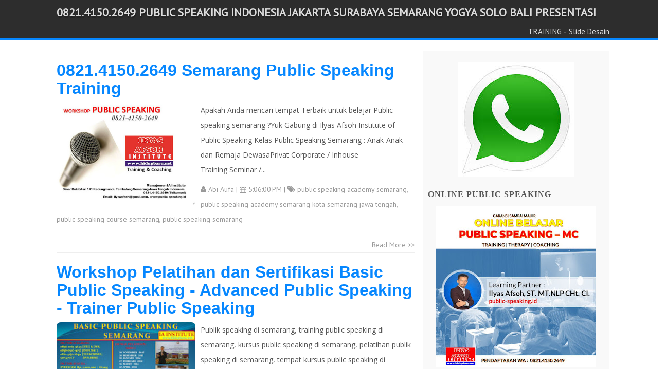

--- FILE ---
content_type: text/html; charset=UTF-8
request_url: https://www.public-speaking.id/search/label/public%20speaking%20academy%20semarang
body_size: 29814
content:
<!DOCTYPE html>
<HTML class='ltr no-js rwd index' dir='ltr'>
<head>
<!-- Global site tag (gtag.js) - Google Analytics -->
<script async='async' src='https://www.googletagmanager.com/gtag/js?id=UA-143915052-1'></script>
<script>
  window.dataLayer = window.dataLayer || [];
  function gtag(){dataLayer.push(arguments);}
  gtag('js', new Date());

  gtag('config', 'UA-143915052-1');
</script>
<meta content='21NOp1sKyeBD8zfqxDorYmai8tYALoQuCn6xRjkVoh8' name='google-site-verification'/>
<meta content='width=device-width,initial-scale=1.0,minimum-scale=1.0,maximum-scale=1.0' name='viewport'/>
<meta content='text/html; charset=UTF-8' http-equiv='Content-Type'/>
<title>0821.4150.2649 PUBLIC SPEAKING INDONESIA JAKARTA SURABAYA SEMARANG YOGYA SOLO BALI Presentasi: public speaking academy semarang</title>
<meta content='publicspeakingsemarang,publicspeakingsurabaya,publicspeakingJAKARTA,publicspeakingjogja,publicspeakingsolo,publicspeakingmagelang,publicspeakingonline,publicspeakingprivat' name='keyword'/>
<meta content='0821.4150.2649 PUBLIC SPEAKING INDONESIA JAKARTA SURABAYA SEMARANG YOGYA SOLO BALI Presentasi: public speaking academy semarang Online Pubic Speaking ' name='description'/>
<meta content='text/html;charset=UTF-8' http-equiv='Content-Type'/>
<meta content='iai digital marketing' name='author'/>
<meta content='en,id,ar,uk' name='DC.Language'/>
<meta content='IAI Digital Edit' name='dcterms.creator'/>
<meta content='blogger' name='generator'/>
<meta content='index,follow' name='googlebot'/>
<meta content='1 days' name='revisit-after'/>
<meta content='index,follow,snipet' name='googlebot'/>
<meta content='translate' name='google'/>
<meta content='general' name='rating'/>
<meta content='id' name='geo.country'/>
<meta content='Indonesia' name='geo.placename'/>
<link href='https://www.public-speaking.id/search/label/public%20speaking%20academy%20semarang' rel='canonical'/>
<link href='https://www.public-speaking.id/favicon.ico' rel='icon' type='image/x-icon'/>
<link href='https://www.public-speaking.id/search/label/public%20speaking%20academy%20semarang' rel='canonical'/>
<link href='https://www.public-speaking.id/feeds/posts/default' rel='alternate' title='0821.4150.2649 PUBLIC SPEAKING INDONESIA JAKARTA SURABAYA SEMARANG YOGYA SOLO BALI Presentasi - Atom' type='application/atom+xml'/>
<link href='https://www.public-speaking.id/feeds/posts/default?alt=rss' rel='alternate' title='0821.4150.2649 PUBLIC SPEAKING INDONESIA JAKARTA SURABAYA SEMARANG YOGYA SOLO BALI Presentasi - RSS' type='application/rss+xml'/>
<link href='http://www.blogger.com/feeds/5591232912476318090/posts/default' rel='alternate' title='0821.4150.2649 PUBLIC SPEAKING INDONESIA JAKARTA SURABAYA SEMARANG YOGYA SOLO BALI Presentasi - Atom' type='application/atom+xml'/>
<link href='http://www.blogger.com/openid-server.g' rel='openid.server'/>
<link href='https://www.public-speaking.id/' rel='openid.delegate'/>
<meta content='index,follow' name='robots'/>
<meta content='index,follow' name='robots'/>
<meta content='blogger' name='generator'/>
<link href="//fonts.googleapis.com/css?family=Open+Sans:300,300italic,400,400italic,600,600italic,700,700italic,800" rel="stylesheet" type="text/css">
<link href='https://fonts.googleapis.com/css?family=PT+Sans' rel='stylesheet' type='text/css'/>
<link href="//fonts.googleapis.com/css?family=Oswald:400,700" rel="stylesheet" type="text/css">
<link href='https://fonts.googleapis.com/css?family=Gentium+Book+Basic:400,400italic' rel='stylesheet' type='text/css'/>
<link href='//netdna.bootstrapcdn.com/font-awesome/4.6.1/css/font-awesome.min.css' rel='stylesheet' type='text/css'/>
<link href='//netdna.bootstrapcdn.com/bootstrap/3.3.6/css/bootstrap.min.css' rel='stylesheet' type='text/css'/>
<script src='https://ajax.googleapis.com/ajax/libs/jquery/1.11.3/jquery.min.js' type='text/javascript'></script>
<link href='URL-FAVICON' rel='icon' type='image/gif'/>
	
	<style type="text/css">	
	
<style id='page-skin-1' type='text/css'><!--
/*
-----------------------------------------------
Premium Multipurpose Blogspot Template
Name	: 3in1 Spot Template
Author	: Imers Nuri
URL		: http://3in1spot.blogspot.co.id/
----------------------------------------------- */
/*-- Layout --*/
#layout h4,#layout .layout-widget-description{display:none;}
#layout #header{width:30%;float:left;z-index:99;}
#layout #ads1,#layout #sales-text, #layout #sales-text2,#layout #footer-wrapper,#layout #footer5{clear:both;}
#layout #main-wrapper{width:70%;float:left;}
#layout #sidebar-wrapper{width:30%;float:right;}
#layout #footer1,#layout #footer2,#layout #footer3{width:25%;float:left;}
#layout #footer4{width:20%;float:left;}
/* ----- GLOBAL ------*/
body {color: #555;font-family:'Open Sans',Arial,Helvetica,sans-serif;font-size: 15px;font-weight: 400;line-height: 1.8em;word-wrap: break-word;margin:0;padding-top: 35px;font-size99:14px;font-family99:'Open Sans',Arial,Helvetica,sans-serif;}
a:link {color:#0687FF;text-decoration:none;}
a:hover {color:#555;text-decoration:none;}
a img {border-width:0;display-block; max-width:100%;height:auto;}
img{display-block; max-width:100%;height:auto;}
a img:hover, img:hover{opacity: 0.7;}
h1{font-size:26px;}
h2{font-size:22px;}
h3{font-size:18px;}
h4{font-size:16px;}
h1,h2,h3{font-family:Laila;font-weight:500;}
blockquote{width:90%;margin:0 auto;font-size:15px;font-style:italic;background-color:#eee;font-family:'Gentium Book Basic',serif;border-left: 6px solid #0687FF;}
/*----------------------  HEADER ------------------------*/
.navbar{background:#2D2D2D;border-bottom:solid 3px #0687ff;}
.container-fluid{background:#2D2D2D;max-width:1090px;margin:0 auto;border:none;}
.kakibawah,#header-wrapper{background:#2D2D2D;border-bottom:solid 3px #0687ff;}
#myNavbar a,.title-logo a{color:#ddd;}
#header{margin-top:-10px;}
.navbar-header{margin-left:15px;}
.navbar-right a{font-family:'PT Sans',Arial,Helvetica,sans-serif;font-weight:400;font-size:15px;}
.navbar-right li{border-right:solid 1px #383838;}
.navbar-right li:hover{background:#0687ff;}
.navbar-right li i{margin-right:5px;}
.navbar-right li:hover > ul {display: block;}
.navbar-right ul {z-index:99;border-top:solid 3px #0687ff;background: #2D2D2D;display: none;left: 0;margin: 0;padding: 0;position: absolute;clear:both;width: 175px;}
.navbar-right ul li{padding:10px;list-style-type: none;list-style-image: none;border-bottom:solid 1px #383838;}
.navbar-right li ul .fa{color:#ddd;}
@media(max-width:768px){
.navbar-right ul{display: block;position:relative;border:none;width:100%;}
.navbar-right ul li{border-top99:solid 1px #383838;padding-left:35px;}
.navbar-right li{border-bottom:solid 1px #383838;}
}
/*------------------------ TITLE --------------------*/
.title-logo a{ font-family:'PT Sans',Arial,Helvetica,sans-serif;font-weight:bold;text-transform:uppercase;font-size:22px;text-shadow: 1px 3px 2px rgba(0,0,0,0.3);}
.title-logo a:hover{color:#0687ff;}
.descriptionwrapper{display:none;}
.judul-home{padding-bottom:5px;max-width:1090px;border-bottom:3px solid #0687ff;;margin:20px 0 20px -18px;text-align:center;font-family:'PT Sans',Arial,Helvetica,sans-serif;font-size:26px;font-weight:600;color:#555;}
hr.garis-judul { margin-top:-5px;border: 0; height: 2px;
background-image: -webkit-linear-gradient(left, #f0f0f0, #0687FF, #f0f0f0);
background-image: -moz-linear-gradient(left, #f0f0f0, #0687FF, #f0f0f0);
background-image: -ms-linear-gradient(left, #f0f0f0, #0687FF, #f0f0f0);
background-image: -o-linear-gradient(left, #f0f0f0, #0687FF, #f0f0f0);
}
.post-outer{position:relative;}
.post-outer h2{font-family:Montserrat,Arial,Helvetica,sans-serif;font-weight:700;font-size:32px;}
.post-outer h2 a,.item-title99 a{color:#0687FF;}
.post-outer h2 a:hover,.item-title99 a:hover{color:#555;}
#sidebar .widget h2,.post-body h2 {clear:both;font-size: 16px;font-weight: 600;letter-spacing: 1px;overflow: hidden;padding:5px 0;position: relative;text-align:left;text-transform: uppercase;transition: all 0.5s ease-out 0s;}
#sidebar .widget h2::after,.post-body h2::after {margin-left:5px;border-top:1px solid #ddd; border-bottom:1px solid #ddd;content: " ";height: 8px;overflow: hidden;position: absolute;top: 35%;width:100%;}
#sidebar .widget h2 span,.post-body h2 span {display: inline-block;margin: 0;padding:0;position: relative;}
#footer-wrapper .widget h2{
color:#ddd;text-transform:uppercase;font-size:14px;font-weight:400;text-shadow: 1px 3px 2px rgba(0,0,0,0.3);font-family:'PT Sans',Arial,Helvetica,sans-serif;
border-bottom: 2px solid #0687FF;float: left;font-size: 16px;line-height: normal;margin: 0 auto -2px;padding: 5px 5px 5px 0;}
#footer-wrapper .widget-content {border-top: 2px solid #3E3E3E;clear: left;padding: 10px 0 0;}
/*----------------------  MAIN ------------------------*/
.breadcrumbs{font-family:'PT Sans',Arial,Helvetica,sans-serif;background: #f9f9f9 none repeat scroll 0 0;border: 1px solid #e6e6e6;color: #999999;font-size: 13px;margin-bottom: 10px;padding: 10px 10px 10px 15px;}
.breadcrumbs a{color:#777;}
.breadcrumbs a:hover{color:#0687FF;}
#konten{max-width:1090px;padding:10px 0;margin:10px auto 0 auto;clear:both;}
#main-wrapper{margin-top:0px;}
.post-outer{margin-bottom:10px;padding-bottom99:20px;clear:both;}
.post-body {font-family:'Open Sans',Arial,Helvetica,sans-serif;font-size: 14px;line-height: 2.1;}
.separator img {margin-left: -1em;margin-right: -1em;}/*-- Penting lho --*/
#blog-pager{}
#blog-pager-newer-link{float:left;margin-bottom:10px;}
#blog-pager-newer-link a,#blog-pager-older-link a{background: #f2f2f2 none repeat scroll 0 0;border:1px solid #e8e8e8;border-radius: 4px;color: #b4b4b7 !important;cursor: pointer;font-size: 11px;
font-weight: 400;height: 20px;line-height: 20px;margin: 0;padding:3px 5px;text-align: center;}
#blog-pager .home-link{display:none;}
#blog-pager-older-link{float:right;margin-bottom:10px;}
/*-- Produk --*/
#produklabel{background:#f9f9f9;;padding-bottom:20px;}
.produklabel{max-width:1090px;margin:0 auto;padding-left:18px;}
img.gbr-produk{width:210px;height:250px;margin:15px 20px;border-radius:5px;}
.box{padding-bottom:15px;width:250px;height:390px;float:left;margin-right:18px;margin-bottom:18px;background-color:#fff;border:1px solid #ddd;border-radius:10px;text-align:center;}
.box:hover {box-shadow:1px 1px 5px #ccc;}
.box a{font-family:'PT Sans',Arial,Helvetica,sans-serif;font-size:18px;font-weight:600;line-height:20px;}
.judul-produk{height:30px;margin-top99:5px;}
.tombol-produk{font-size: 1em;background:#0687FF;text-transform: uppercase;cursor: pointer;padding: 5px 12px;border-radius:5px;
display: inline-block;border:1px solid #0687FF;text-align: center;list-style: none;width:100px;outline: none;
-webkit-transition: all 0.3s ease-out;
-moz-transition: all 0.3s ease-out;
-ms-transition: all 0.3s ease-out;
-o-transition: all 0.3s ease-out;
transition: all 0.3s ease-out;
}
.tombol-produk a{color:#fff;font-weight:600;font-size:16px;}
.tombol-produk:hover{background:#2d2d2d;color: #000;border:1px solid #000;}
.tombol-produk a:hover{color:#ddd;}
/*-- Produk Single --*/
.gbr-produk{display: inline-block;margin-bottom:10px;}
.produk-detail td{padding: 8px;border-top:1px dashed #ddd;}
.pesan{clear:both;margin-top:10px;background:#f9f9f9;border:1px solid #e6e6e6;padding-bottom:10px;text-align:center;}
.harga{color:#fff;font-size: 1.1em;font-weight:600;background:#0687FF;padding: 5px 12px;border-radius:5px;display: inline-block;border:1px solid #0687FF;text-align: center;list-style: none;margin-right:10px;}
.tombol-beli{margin-top:10px;font-size: 1em;background:#0687FF;text-transform: uppercase;cursor: pointer;padding: 6px 12px;border-radius:5px;
display: inline-block;border:1px solid #0687FF;text-align: center;list-style: none;width:100px;outline: none;
-webkit-transition: all 0.3s ease-out;
-moz-transition: all 0.3s ease-out;
-ms-transition: all 0.3s ease-out;
-o-transition: all 0.3s ease-out;
transition: all 0.3s ease-out;}
.tombol-beli a{color:#fff;font-weight:600;font-size:16px;}
.tombol-beli:hover{background:#2d2d2d;color: #000;border:1px solid #000;}
.tombol-beli a:hover{color:#ddd;}
/*--SOCIAL-SHARE-- */
.share h4 {font-size: 120%;font-weight: 700;letter-spacing: 1px;margin: 10px 0 0;overflow: hidden;padding: 4px 8px;position: relative;text-align: center;text-transform: uppercase;transition: all 0.5s ease-out 0s;}
.share h4::before, .share h4::after {background-color: #ddd;content: " ";height: 1px;overflow: hidden;position: absolute;top: 51%;width: 50%;}
.share h4::before {margin-left: -50%;text-align: right;}
.share h4 span {display: inline-block;margin: 0 auto;padding: 4px 10px 5px;position: relative;}
.social-share  {display: block;text-align:center;font: 15px Oswald;margin: 0 0 20px;width: 100%;padding :15px;border-bottom: 1px solid #e6e6e6;}
.social-share  .share a {color: #fff;display: inline-block;margin-right: 5px;text-align: center;}
.social-share  .share a i {margin-top:10px;border-radius: 3px;opacity: 0.3;padding: 10px;transition: all 0.3s ease-in-out 0s;width: 80px;}
.social-share  .share a i:hover {opacity: 1;}
.share a i.fa-facebook {background: #425f9b none repeat scroll 0 0;}
.share a i.fa-twitter {background: #4099ff none repeat scroll 0 0;}
.share a i.fa-google-plus {background: #df4b38 none repeat scroll 0 0;}
.share a i.fa-pinterest {background: #cc2127 none repeat scroll 0 0;}
.social{margin:15px auto 0 10px;text-align:center;}
.socialhome-content{text-align:center;margin-bottom:-100px;}
.socialhome-content .rss,.socialhome-content .fb,.socialhome-content .tw,.socialhome-content .gp,.socialhome-content .ig{color:#999;margin-right:10px;}
.socialhome-content .rss:hover,.socialhome-content .fb:hover,.socialhome-content .tw:hover,.socialhome-content .gp:hover,.socialhome-content .ig:hover{color:#DDD;}
/* Comments
----------------------------------------------- */
#comments{margin-top:10px;margin-bottom:10px;border99: 1px solid #eee;}
.comment-header a,.comment-actions a,.item-control a{text-align:left;color:#0687FF;font-weight:400;font-size:13px;}
.item-control a,.continue{display:none;}
.comments .comments-content .user {font-weight:600;text-shadow: -2px -1px #ffffff;margin-right:10px;}
#comments h4, .comments .continue a {color:#0687FF;text-align:left;padding-left:10px;font-weight:600;}
.avatar-image-container img{max-width:70px;min-width:70px;border-radius:35px;float:left;border:4px solid #ddd;}
#comments{background-color:#fff;margin-top:30px;}
#comment-post-message, .comments{text-align:center;margin-top:10px;}
.comment-block{border-left:6px solid #dadada;border-top:1px solid #e8e8e8;border-right:1px solid #e8e8e8;border-bottom:1px solid #e8e8e8;}
.comments .comments-content .comment-thread ol {list-style-type: none;text-align: left;margin-left:-20px;margin-right99:20px;}
.comment-block, .comments .comment-thread.inline-thread99 .comment99 {background:#f2f2f2;padding: 10px;}
.comments .comment-block, .comments .comments-content .comment-replies99, .comments .comment-replybox-single {margin-left: 80px;}
.comment-replies{margin-left: 60px;margin-top:15px;margin-bottom:15px;}
.comments .comment-block {margin-left: 80px;position: relative;border-left:5px solid solid #F4701E;}
.comments .comments-content .comment-content {text-align: initial;}
.comments .comments-content .comment-header, .comments .comments-content .comment-content {margin-left: 5px;}
.comments .comments-content .comment-content {text-align: justify;}
.comments .comments-content .comment-header, .comments .comments-content .comment-content {margin: 0 0 8px;}
.comments .comment-content {line-height: 1.4em;padding: 5px 0;}
.thread-count a{display:none;}
.comment-actions a{background: #f8f8fb none repeat scroll 0 0;border-radius: 4px;color: #b4b4b7 !important;cursor: pointer;font-size: 11px;
font-weight: 400;height: 20px;line-height: 20px;margin: 0 0 10px 4px;padding: 0 5px;text-align: center;text-decoration: none;}
/*----------------------  SIDEBAR ------------------------*/
#sidebar{margin-top:0px;padding-top:10px;}
#sidebar .widget{float:center;margin-right99:10px;}
#sidebar .widget-content{text-align:center;}
.col-sidebar{background:#f9f9f9;padding:10px;}
#sidebar .widget h4{text-align:left;font-weight:bold;clear:both;}
#sidebar .widget-content ul{padding-left:0;}
#sidebar .widget-content li{list-style-type: none; list-style-image: none;text-align:left;border-bottom: 1px dashed #ddd;position: relative;color:#333;font-weight99:500;font-size99:17px;}
#sidebar .widget-content li a{color:#555;}
#sidebar .widget-content li a:hover{color:#0687FF;}
.popular-posts .item-thumbnail{width:72px;height:72px;float:left;margin-right:10px;margin-bottom:10px;}
.popular-posts .item-title{margin-right:10px;font-weight:500;font-size:17px;}
.popular-posts .item-snippet{margin-right:0px;text-align:justify;font-size:14px;padding:5px 10px;color:#555;}
.popular-posts ul{padding-left:0px;}
.popular-posts99 ul li {list-style-type: none;list-style-image: none;}
#sidebar .popular-posts{background-color: #fff;}
/*----------------------  FOOTER ------------------------*/
#footer-wrapper{background:#34373a;clear:both;}
.kaki{background:#34373a;max-width:1200px;margin:5px auto;padding-left:-20px;}
.footer{color:#999;font-size:13px;line-height:1.8em;margin-top: 2em;font-family:'PT Sans',Arial,Helvetica,sans-serif;}
.footer a,.copyright a{color:#ddd;font-weight:400;font-size:13px;font-family:'PT Sans',Arial,Helvetica,sans-serif;}
.footer a:hover,.copyright a:hover{color:#0687FF;text-decoration:none;}
.kakibawah{max-height:120px;background99:#222;border-top:2px solid #3E3E3E;font-family:'PT Sans',Arial,Helvetica,sans-serif;}
.copyright,.socialhome99{margin:25px auto;font-size:13px;font-family:'PT Sans',Arial,Helvetica,sans-serif;}
.copyright{text-align:center;color:#999;padding:0;}
#footer-wrapper .widget{clear:both;}
#footer-wrapper .widget h4{margin-top:30px;}
.widget-content{font-family:'Open Sans',Arial,Helvetica,sans-serif;}
.widget-content ul li{border-bottom: 1px solid #3E3E3E;;padding-top:10px;padding-bottom:10px;list-style-type: none; list-style-image: none; }
.label-size {border: 1px solid rgba(249, 249, 249, 0.15);border-radius: 3px;color: #7a7f7d;display: block;float: left;margin: 3px;padding: 5px 10px;text-decoration: none;text-transform: capitalize;}
.label-size a:hover{color:#fff;}
.label-size:hover{background:#0687FF;}
.tanggalan{font-family:'PT Sans',Arial,Helvetica,sans-serif;margin-top:5px;margin-bottom:5px;color:#999;}
.lengkap1,.lengkap1 a,.lengkap2 a{font-family:'PT Sans',Arial,Helvetica,sans-serif;margin-top:10px;color:#999;}
.lengkap1 a:hover,.lengkap2 a:hover,.lengkap3 a:hover{color:#0687FF;}
.lengkap2{margin-top:20px;text-align:right;}
.lengkap3,.lengkap3 a{font-size:15px;font-family:'PT Sans',Arial,Helvetica,sans-serif;margin-top:0px;margin-bottom:10px;color:#999;}
#toTop {display: none;text-decoration: none;position: fixed;bottom: 26px;right: 3%;overflow: hidden;width:50px;height:50px;border: none;text-indent: 100%;background:#222;}
#Blog2 .status-msg-wrap{display:none;}
.status-msg-border{display:none;}
.status-msg-body {margin:20px auto;border:1px solid #eee;padding: 0.3em 0;text-align: center;float:center;width: 90%;}
/*-- IKLAN--*/
#ads1{max-width:1024px;margin:25px auto;text-align:center}
#ads2{margin:10px auto;}
.ads3{text-align:center;}
/*================= Short code ============================*/
.sales-text{max-width:1090px;padding: 50px 15px;margin:0 auto;font-size:16px;text-align:justify;}
#judul-lebar{background:#0687FF;color:#fff;text-align:center;padding:15px;clear:both;}
.judul-sales{font-size:32px;font-weight:700;line-height:38px;}
.keterangan-judul{font-size:22px;font-weight:500;margin-top:5px;}
.sales-text .fa,.demo .fa{color:#0687FF;}
.sales-text h4{font-size:20px;font-weight:600;}
.title1{color: rgb(255, 0, 0);font-size: 42px;font-weight:700;line-height:48px;margin:20px auto;text-align:center;text-shadow:0 -1px 1px rgb(0, 0, 0);width: 90%;}
.title2{color: rgb(255, 0, 0);font-size: 26px;font-weight:600;line-height:30px;margin:20px auto;text-align:center;text-shadow:0 -1px 1px rgb(0, 0, 0);width: 90%;}
#parallax {margin-top:-15px;display: table;height:600px;position: relative;width: 100%;-webkit-background-size: cover;-moz-background-size: cover;-o-background-size: cover;background-size: cover;}
.parallax-text {display: table-cell;text-align: center;vertical-align: middle;}
.parallax-text h1  {font-size: 3em;font-weight: 700;margin: 0;padding: 0;}
.parallax-text h2  {font-size: 2em;font-weight: 500;margin:10px;padding: 0;}
.parallax-text h3  {font-size: 1.4em;font-weight99: 400;margin: 20px;padding: 0;line-height:28px;}
.quote{width:73%;margin:10px auto;padding:10px;font-size:20px;text-align:justify;font-style:italic;background-color:#eee;font-family:'Gentium Book Basic',serif;border-left: 6px solid #0687FF;border-top:1px solid #e4e4e4;border-right:1px solid #e4e4e4;border-bottom:1px solid #e4e4e4;}
#demo{text-align:center;}
.demo{width:70%;margin:10px auto;}
.demo-box{border:1px solid #eee;background99:#eee;margin-top:10px;}
#demo .judul-demo{font-weight:600;font-size:18px;margin-bottom:5px;margin-top:5px;}
#demo ul{padding:0;}
#demo ul li{list-style-type: none;list-style-image: none;text-align:center;border-bottom:1px solid #eee;padding:5px;}
/* --------------------- Slider ---------------------- */
#slider{width:100%;height:auto;position:relative;overflow:hidden;margin-top:-15px;}
@keyframes load{from{left:-100%;}to{left:0;}}
.slides{width:400%;height:100%;position:relative;-webkit-animation:slide 30s infinite;-moz-animation:slide 30s infinite;animation:slide 30s infinite;}
.slider{width:25%;height:100%;float:left;position:relative;z-index:1;overflow:hidden;}
/* Legend */
.legend2{border:500px solid transparent;border-left:800px solid rgba(52, 73, 94, .7);border-bottom:0;position:absolute;bottom:0;}
/* Contents */
.content{width:100%;height:100%;position:absolute;overflow:hidden;}
.content-txt{max-width:400px;height1:150px;float:left;padding:15px;position:relative;background:rgba(52, 73, 94, .7);-webkit-animation:content-s 7.5s infinite;-moz-animation:content-s 7.5s infinite;animation:content-s 7.5s infinite;}
.content-txt h1{font-family:Intro;font-size:24px;color:#fff;text-align:left;margin-top:50px;margin-left1:30px;padding-bottom1:10px;}
.content-txt h2{font-family:Quicksand;font-weight:normal;font-size:14px;font-style:italic;color:#fff;text-align:left;margin-left1:30px;}
@media screen and (max-width:480px){.content-txt{width:100%;}}
/* Switch */
.switch{width:120px;height:10px;position:absolute;top:65px;z-index:99;left:-25px;text-align:center;}
.switch > ul{list-style:none;}
.switch > ul > li{width:10px;height:10px;border-radius:50%;background:#fff;float:left;margin-right:5px;cursor:pointer;}
.switch1 ul{overflow:hidden;}
.on{width:100%;height:100%;border-radius:50%;background:#f39c12;position:relative;-webkit-animation:on 30s infinite;-moz-animation:on 30s infinite;animation:on 30s infinite;}
/* Animation */
@-webkit-keyframes slide{0%,100%{margin-left:0%;}
21%{margin-left:0%;}
25%{margin-left:-100%;}
46%{margin-left:-100%;}
50%{margin-left:-200%;}
71%{margin-left:-200%;}
75%{margin-left:-300%;}
96%{margin-left:-300%;}
}
@-moz-keyframes slide{0%,100%{margin-left:0%;}
21%{margin-left:0%;}
25%{margin-left:-100%;}
46%{margin-left:-100%;}
50%{margin-left:-200%;}
71%{margin-left:-200%;}
75%{margin-left:-300%;}
96%{margin-left:-300%;}
}
@keyframes slide{0%,100%{margin-left:0%;}
21%{margin-left:0%;}
25%{margin-left:-100%;}
46%{margin-left:-100%;}
50%{margin-left:-200%;}
71%{margin-left:-200%;}
75%{margin-left:-300%;}
96%{margin-left:-300%;}
}
@-webkit-keyframes content-s{
0%{left:-420px;}
10%{left:0px;}
30%{left:0px;}
40%{left:0px;}
50%{left:0px;}
60%{left:0px;}
70%{left:0;}
80%{left:-420px;}
90%{left:-420px;}
100%{left:-420px;}
}
@-moz-keyframes content-s{
0%{left:-420px;}
10%{left:0px;}
30%{left:0px;}
40%{left:0px;}
50%{left:0px;}
60%{left:0px;}
70%{left:0;}
80%{left:-420px;}
90%{left:-420px;}
100%{left:-420px;}
}
@keyframes content-s{
0%{left:-420px;}
10%{left:20px;}
15%{left:0px;}
30%{left:0px;}
40%{left:0px;}
50%{left:0px;}
60%{left:0px;}
70%{left:0;}
80%{left:-420px;}
90%{left:-420px;}
100%{left:-420px;}
}
@-webkit-keyframes on{0%,100%{margin-left:0%;}
21%{margin-left:0%;}
25%{margin-left:15px;}
46%{margin-left:15px;}
50%{ margin-left:30px;}
71%{margin-left:30px;}
75%{margin-left:45px;}
96%{margin-left:45px;}
}
@-moz-keyframes on{0%,100%{margin-left:0%;}
21%{margin-left:0%;}
25%{margin-left:15px;}
46%{margin-left:15px;}
50%{margin-left:30px;}
71%{margin-left:30px;}
75%{margin-left:45px;}
96%{margin-left:45px;}
}
@keyframes on{0%,100%{margin-left:0%;}
21%{margin-left:0%;}
25%{margin-left:15px;}
46%{margin-left:15px;}
50%{margin-left:30px;}
71%{margin-left:30px;}
75%{margin-left:45px;}
96%{margin-left:45px;}
}
/* ================ Testi ==============*/
#testi{background:url(https://blogger.googleusercontent.com/img/b/R29vZ2xl/AVvXsEiccOXH_7JFZk7PvPZX3zdxywSluikGDGV34UBOeJjeWntj9veD8_OwWDP6wesDQJphDc_snYYU2DyMbQWZwEKVzdssRN_mBMu3BlVO4e5ep1NXfArcExcTFz1bYgmlyTRI3c8x8Hg6myA/s1600/bg.gif) repeat;color:#313131;font-family:Georgia,sans-serif;font-size:15px;}
#testi .testi{max-width:1090px;margin:0 auto;padding: 50px 15px;}
#testi .kotak-testi{margin-top:15px;padding:10px;}
@media(max-width:768px){#testi .kotak-testi{clear:both;}}
#testi h3,#tim-kami h2, #portfolio h2{background:url(https://blogger.googleusercontent.com/img/b/R29vZ2xl/AVvXsEiolr6OIlilPZfiWtxq7miYgchE4kY5YeKTPPvLnk_ilupPe6ODYAa18ry3YF_0jaHUfq-PrR_9wZe7rBrVvE_k2ZUjNwDh0pPB7uL_NPuEBMBFat2MbjJNxXU51DCpns1hOtswhH6gvrA/s1600/h3.png) no-repeat center;color:#dd3c04;font-size:13px;font-weight:normal;text-align:center;text-transform:uppercase;margin-bottom:17px;}
#testi .photo{background99:url(img/photo-bg.png) no-repeat center;margin-right:6px;position:relative;float:left;}
#testi .photo img{max-width:120px;max-height:120px;overflow:hidden;position:absolute;border-radius:60px;border:6px solid #f4f4f4;}
#testi .photo img.photo-bg99{z-index:1;}
#testi .photo img.photo99{left:0;}
#testi p.isi-testi{font-style:italic;line-height:24px;padding-left:19px;margin-left:121px;position:relative;overflow99:hidden;text-align:left;}
#testi p.isi-testi span {text-indent;}
#testi p.isi-testi span.laquo{background:url(https://blogger.googleusercontent.com/img/b/R29vZ2xl/AVvXsEilUyYsL7kXH_mevkoZifCeogTAizHwdoV0OHVQ4KU4rRWuohEpUx0Sh90B35z8e0IAzlO6odiiUDLrlTRamVqDwlbnDt5ajXGg30UTrxVzYdkLFPk6r9XHgDeZP53JmJ_D6Z9YdRSm2CM/s1600/laquo.png) no-repeat;width:14px;height:11px;position:absolute;left:0;top:4px;display:block;}
#testi p.isi-testi span.raquo{background:url(https://blogger.googleusercontent.com/img/b/R29vZ2xl/AVvXsEit5V7KQS9o5jP8pm_xpSbmNAmr_eSKHaFeMYrQZHLoAwV0pxxLOhpgK3W3D8t_gBkfFFxslFD3j1XGlJdZ-oY0uJWjWYyUENFMT6bSB0bKA6S_dfI4AQiwnrTT5dtacgh5A_I9c1VM2L4/s1600/raquo.png) no-repeat right 4px;width:13px;height:15px;padding-left:4px;display:inline-block;}
#testi .sign{text-align:right;float:right;padding99:0 10px;}
#testi .sign a{color:#0687FF;font-family:Arial,sans-serif;font-size:13px;text-decoration:none;}
#testi .sign a:hover{text-decoration:underline;}
#testi .sign p{color:#5a5a5a;font-size:12px;line-height:15px;margin-top:6px;}
/* =============== Team - Portfolio ============= */
#tim-kami, #portfolio{padding:50px 15px;}
.tim-kami,.portfolio{max-width:1090px;margin:0 auto;}
#tim-kami p, #portfolio p{text-align:center;}
.tim-member, .portfolio-item {margin-top:20px;}
.tim-member .tim-photo{position: relative;overflow: hidden;border-radius: 50%;-webkit-border-radius: 50%;-moz-border-radius: 50%;}
.tim-member .tim-photo img, .portfolio-photo img{width: 100%;}
.tim-member .tim-photo .tim-nama{position: absolute;width: 100%;height: 100%;border-radius: 50%;
-webkit-border-radius: 50%;-moz-border-radius: 50%;text-align: center;top: 0;left: 0;background-color:#0687FF;color: white;opacity: 0;visibility: hidden;
-webkit-transition: all 200ms ease-in-out;-moz-transition: all 200ms ease-in-out;transition: all 200ms ease-in-out;}
.tim-member .tim-photo .tim-nama h3{font-size: 18px;text-transform: uppercase;color: white;display: inline-block;padding-bottom: 10px;border-bottom: 1px solid white;margin-top: 64px;}
.tim-member .tim-photo .tim-nama span {text-transform: uppercase;font-weight: 300;margin-top: 10px;display: block;}
.tim-member .tim-photo .tim-nama ul.social {display: block;margin-top: 20px;margin-left:-36px;}
.tim-member .tim-photo .tim-nama ul.social li {display: inline-block;}
.tim-member .tim-photo .tim-nama ul.social li a {width: 36px;height: 36px;background-color: white;line-height: 40px;color:#0687FF;border-radius: 18px;-webkit-border-radius: 18px;-moz-border-radius: 18px;}
.tim-member .tim-photo:hover .tim-nama, .portfolio-photo:hover .portfolio-nama {opacity: 1;visibility: visible;}
.portfolio-photo {position: relative;overflow: hidden;}
.portfolio-nama{vertical-align: middle;position: absolute;width: 100%;height: 100%;text-align: center;top: 0;left: 0;background-color:#0687FF;color: white;opacity: 0;visibility: hidden;
-webkit-transition: all 200ms ease-in-out;-moz-transition: all 200ms ease-in-out;transition: all 200ms ease-in-out;}
.portfolio-nama h3 {font-size: 18px;text-transform: uppercase;color: white;display: inline-block;padding-bottom: 10px;border-bottom: 1px solid white;margin-top99: 30px;}
.portfolio-nama a.expand {margin-top: 10px;width: 36px;height: 36px;border-radius: 18px;-webkit-border-radius: 18px;-moz-border-radius: 18px;background-color: white;display: inline-block;text-align: center;}
.portfolio-nama a.expand i {line-height: 36px;}
/* ============== Price Table ============= */
#daftar-harga99{padding:60px 15px;}
.rata{max-width:1090px;margin:40px auto;text-align:center;padding-left:10px;}
.plan-name, .plan-name-laris, .plan, .portfolio-photo{width:95%;}
.plan-name-laris {-webkit-transform: scale(1.03);-ms-transform: scale(1.03);transform: scale(1.03);margin:0;border-radius: 6px 6px 0 0;padding: 12px;font-size: 26px;font-weight:600;line-height: 24px;color: #fff;background:#ec523f;}
.rata .laris {-webkit-transform: scale(1.03);-ms-transform: scale(1.03);transform: scale(1.03);box-shadow: 20px 0 10px -10px rgba(0, 0, 0, 0.15), -20px 0 10px -10px rgba(0, 0, 0, 0.15);top:-13px;z-index:2;}
.plan-name, .plan{}
.rata .pelan:hover{-webkit-transform: scale(1.03);-ms-transform: scale(1.03);transform: scale(1.03);}
.rata .plan {clear:both;border-radius: 0 0 6px 6px;list-style: none;padding: 0 20px;margin: 0 0 15px;background: #fff;text-align: center;border:1px solid #eee;}
.rata .plan li {padding: 7px 7px;color: #555;border-top: 1px solid #f5f5f5;-webkit-transition: 300ms;transition: 300ms;text-align99: center;}
.rata .plan li.plan-price {border-top: 0;}
.rata .pelan .plan-name {margin:0;border-radius: 6px 6px 0 0;padding: 12px;font-size: 24px;line-height: 24px;color: #fff;background: rgb(0, 164, 239);border-top: 0;border99:1px solid rgb(0, 164, 239);}
.rata .plan li &gt; strong {color: rgb(0, 164, 239);}
.rata .plan:hover li.plan-name {background: #c0392b;}
.plan-action{margin-top: 10px;}
.rata .plan li.plan-action {margin-top: 10px;}
.rata .plan li.tombol99 a {color:#fff;border-radius: 3px; font-family: Arial, serif; font-size: 12px; font-weight: bold;  letter-spacing: 1px; padding: 5px 8px; line-height: 33px; text-transform: uppercase; }
.rata .plan li.tombol99 a:hover{color:#000;}
.isi-list{text-align:center;}
.isi-list ul {margin-bottom: 14px;list-style: none;}
.isi-list li{ width: 95%;display: block;margin: 0 0 7px 0;padding:7px;background: #F7F5F2;font-size: 18px;color: #333;text-decoration: none;text-align:left;}
.isi-list li:hover { background-color: #EFEFEF; }
/* ====================== Showcase Style Starts ============================ */
.showcase {max-width:1091px;padding-left:15px;height: 244px;margin:0 auto;}
.showcase li,.thumb1,.thumb2,.thumb3 {float: left;width: 254px;height: 244px;overflow: hidden;margin-right:15px;margin-bottom:12px;}
.showcase a {display: block;max-width: 254px;height: 244px;overflow: hidden;position: relative;text-decoration: none;}
.showcase a img {max-width2: 500px;height: 374px;margin: 0 auto;position: absolute;left:0;top: -40px;-webkit-transition: all 0.2s ease-out;-moz-transition: all 0.2s ease-out;-o-transition: all 0.2s ease-out;transition: all 0.2s ease-out;}
.showcase a:hover img {  -moz-transform: scale(1.5);
-webkit-transform: scale(1.5);
transform: scale(1.5);}
.showcase a p {background: #59A214;color: #fff;font-size: 11px;padding: 12px 10px;position:absolute;bottom:-120px;line-height: 20px;display: block;width: 254px;cursor: pointer;-webkit-transition: all 0.2s ease-out;-moz-transition: all 0.2s ease-out;-o-transition: all 0.2s ease-out;transition: all 0.2s ease-out;}
.showcase a:hover p {bottom: -10px;background: #3C840B;}
.showcase a h3 {font-size: 13px;text-transform: uppercase;color: #fff;background: #59A214;width:199px;padding: 8px 10px;position: absolute;right:10px;left:10px;bottom:0;cursor: pointer;-webkit-transition: all 0.2s ease-out;-moz-transition: all 0.2s ease-out;-o-transition: all 0.2s ease-out;transition: all 0.2s ease-out;}
.showcase a:hover h3 {bottom:88px;background: #3C840B;}
.showcase a h3 i {width: 33px;height: 31px;position: absolute;right: -34px;top: 0;background: #59A214;-webkit-transition: all 0.2s ease-out;-moz-transition: all 0.2s ease-out;-o-transition: all 0.2s ease-out;transition: all 0.2s ease-out;font-size:18px;font-weight:normal;text-align:center;padding:6px 0 0 0;}
.showcase .thumb2 a p, .showcase .thumb2 a h3 {background: #F68B28;}
.showcase .thumb2 a:hover p, .showcase .thumb2 a:hover h3 {background: #F16B17;}
.showcase .thumb2 a h3 i {background: #F68B28;}
.showcase .thumb2 a:hover h3 i {background: #F16B17;}
.showcase .thumb3 a p, .showcase .thumb3 a h3 {background: #0065BB;}
.showcase .thumb3 a:hover p, .showcase .thumb3 a:hover h3 {background: #0046A2;}
.showcase .thumb3 a h3 i {background: #0065BB;}
.showcase .thumb3 a:hover h3 i {background: #0046A2;}
/* =============================================  Media Query  ======================================================*/
@media(max-width:1200px){
.produklabel{width:822px;margin:0 auto;}
}
@media(max-width:1024px){
.col-sidebar{clear:both;}
.related {margin-top:30px;}
.showcase{width:607px;margin:0 auto;}}
@media(max-width:857px){
.bloglabel-li{width:100%;}
.kakibawah{margin-bottom:0px;max-height:120px;}
.socialhome-content{margin-bottom:-100px;}
.copyright{margin-top:110px;}
.showcase{width:607px;margin:0 auto;}
}
/* -- Toggle-Navbar --*/
@media(max-width:768px){
.produklabel{width:554px;margin:0 auto;}
#bloglabel ul li{width:100%;padding-right: 15px;}
.navbar-header{margin-left:20px;}
.navbar-header img{margin-left:0px;}
.showcase{width:607px;margin:0 auto;}
.showcase{width:80%;}}
@media(max-width:750px){
.showcase{width:310px;margin:0 auto;}}
@media(max-width:600px){
.bloglabel-li{padding-right: 15px;}
.showcase{width:310px;margin:0 auto;}
.title,.title a{padding:0;}
.navbar-right{padding:0;}}
@media(max-width:480px){
.col-xxs-12 {width: 100%;}
.produklabel{width:286px;margin:0 auto;}
.post-body img{width:100%;}
.showcase{width:310px;margin:0 auto;}
.separator{max-width:100%;float:center;}
.separator a img{max-width:100%;}
img{max-width:100%;float:none;margin:0 auto;}
.avatar-image-container img,.datetime{display:none;}
.comments .comment-block, .comments .comments-content .comment-replies, .comments .comment-replybox-single {margin-left: 0px;}
}
@media(max-width:360px){
.harga{margin-right:0px;margin-top:10px;}
#google-badge{display:none;}
.text-sales{font-size:18px;text-shadow:none;}
.separator{max-width:100%;margin:0 auto;}
img{max-width:100%;float:none;margin:0 auto;}}
@media(max-width:320px){
.separator{max-width:100%;margin:0 auto;}
img{max-width:100%;float:none;margin:0 auto;}
}

--></style>
<style type='text/css'>
.feed-links{display:none;}
.blog-pager99{display:none;}
.date-header{display:none;}
</style>
<style type='text/css'>
.status-msg-wrap{display:none;}
.post-body{border-bottom:1px solid #eee;}
.post-body img{max-height:200px;max-width:300px;border-radius:8px;}
.post-title h1{margin-top:30px;}
  .widget-content .quickedit{display:none;}
 #sidebar .profile-img{max-width:80px;min-width:80px;border-radius:40px;margin-bottom:-20px;} 
 dt.profile-data .profile-name-link,.profile-link{display:none;}
</style>
<!-- Thumbnail Index -->
<script type='text/javascript'>var thumbnail_mode = "no-float" ;
summary_noimg = 300;
summary_img = 270;
img_thumb_height = 190;
img_thumb_width = 270;
</script>
<script type='text/javascript'>
//<![CDATA[
function removeHtmlTag(strx,chop){
if(strx.indexOf("<")!=-1)
{
var s = strx.split("<");
for(var i=0;i<s.length;i++){
if(s[i].indexOf(">")!=-1){
s[i] = s[i].substring(s[i].indexOf(">")+1,s[i].length);
}
}
strx = s.join("");
}
chop = (chop < strx.length-1) ? chop : strx.length-2;
while(strx.charAt(chop-1)!=' ' && strx.indexOf(' ',chop)!=-1) chop++;
strx = strx.substring(0,chop-1);
return strx+'...';
}

function createSummaryAndThumb(pID){
var div = document.getElementById(pID);
var imgtag = "";
var img = div.getElementsByTagName("img");

if(img.length<=0) {
imgtag = '<span style="float:left; padding: 5px;border-radius:5px;border: 1px solid #dcdbdb;margin-right:5px;"><img class="img-responsive" src="https://blogger.googleusercontent.com/img/b/R29vZ2xl/AVvXsEiT9moi-ZkC_iteKB7pe07bn6eOqEcsi-po4qGxP0PU_qv9tCzQ3sePzr5b7uZFb1FNGJYNvDXvp2vHP6MP5CvJ2CBeMRAnXDfEYjpovsZgHYVZCuPCJmYA2OyGsyqeFk2ryRLpsfn9JcmR/s1600/no-image.png" width="'+img_thumb_width+'px" height="'+img_thumb_height+'px"/></span>';
var summ = summary_noimg;
}

if(img.length>=1) {
imgtag = '<span style="float:left; padding: 5px;border-radius:5px;border: 1px solid #dcdbdb;margin-right:5px;"><img class="img-responsive" src="'+img[0].src+'" width="'+img_thumb_width+'px" height="'+img_thumb_height+'px"/></span>';
summ = summary_img;
}

var summary = imgtag + '<div class="rangkuman">' + removeHtmlTag(div.innerHTML,summ) + '</div>';
div.innerHTML = summary;
}

//]]>
</script>
<!-- BlogByLabel-produk -->
<script type='text/javascript'>
			//<![CDATA[
			function produklabel(json) {
			
				for (var i = 0; i < numposts; i++) {
					var entry = json.feed.entry[i];
					var posttitle = entry.title.$t;
					var posturl;
					if (i == json.feed.entry.length) break;
					for (var k = 0; k < entry.link.length; k++) {
						if (entry.link[k].rel == 'replies' && entry.link[k].type == 'text/html') {
							var commenttext = entry.link[k].title;
							var commenturl = entry.link[k].href;
						}
						if (entry.link[k].rel == 'alternate') {
							posturl = entry.link[k].href;
							break;
						}
					}
					var thumburl;
					try {
						thumburl = entry.media$img.url;
					} catch (error) {
						s = entry.content.$t;
						a = s.indexOf("<img");
						b = s.indexOf("src=\"", a);
						c = s.indexOf("\"", b + 5);
						d = s.substr(b + 5, c - b - 5);
						if ((a != -1) && (b != -1) && (c != -1) && (d != "")) {
							thumburl = d;
						} else thumburl = '';
					}
					document.write('<div class="box">');
					document.write('<img class="gbr-produk" src="' + thumburl + '"/><br>');	
					document.write('<div class="judul-produk"><a href="' + posturl + '" title="' + posttitle + '">' + posttitle + '</a></div><br>');					
					document.write('<div class="tombol-produk">');	
					document.write('<a href="' + posturl + '" title="' + posttitle + '">Detail</a>');
					document.write('</div>');				
					document.write('</div>');
					if (i != (numposts - 1))
						document.write('');
				}
			
			}
			//]]>
			</script>
<!-- BlogByLabel-blogpost -->
<script type='text/javascript'>
    //<![CDATA[
    function removeHtmlTag(strx, chop) {
        if (strx.indexOf("<") != -1) {
            var s = strx.split("<");
            for (var i = 0; i < s.length; i++) {
                if (s[i].indexOf(">") != -1) {
                    s[i] = s[i].substring(s[i].indexOf(">") + 1, s[i].length)
                }
            }
            strx = s.join("")
        }
        chop = (chop < strx.length - 1) ? chop : strx.length - 2;
        while (strx.charAt(chop - 1) != ' ' && strx.indexOf(' ', chop) != -1) chop++;
        strx = strx.substring(0, chop - 1);
        return strx + '...'
    }

    function createSummaryAndThumb(pID) {
        var div = document.getElementById(pID);
        var imgtag = "";
        var img = div.getElementsByTagName("img");
        var summ = summary_noimg;
        if (img.length >= 1) {
            imgtag = '<span style="float:left; padding:0px 10px 5px 0px;"><img src="' + img[0].src + '" width="' + img_thumb_width + 'px" height="' + img_thumb_height + 'px"/></span>';
            summ = summary_img
        }
        var summary = imgtag + '<div>' + removeHtmlTag(div.innerHTML, summ) + '</div>';
        div.innerHTML = summary
    }

    function labelthumbs(json) {
        document.write('<ul class="bloglabel-ul">');
        for (var i = 0; i < numposts; i++) {
            var entry = json.feed.entry[i];
            var posttitle = entry.title.$t;
            var posturl;
            if (i == json.feed.entry.length) break;
            for (var k = 0; k < entry.link.length; k++) {
                if (entry.link[k].rel == 'replies' && entry.link[k].type == 'text/html') {
                    var commenttext = entry.link[k].title;
                    var commenturl = entry.link[k].href
                }
                if (entry.link[k].rel == 'alternate') {
                    posturl = entry.link[k].href;
                    break
                }
            }
            var thumburl;
            try {
                thumburl = entry.media$thumbnail.url
            } catch (error) {
                s = entry.content.$t;
                a = s.indexOf("<img");
                b = s.indexOf("src=\"", a);
                c = s.indexOf("\"", b + 5);
                d = s.substr(b + 5, c - b - 5);
                if ((a != -1) && (b != -1) && (c != -1) && (d != "")) {
                    thumburl = d
                } else thumburl = 'https://blogger.googleusercontent.com/img/b/R29vZ2xl/AVvXsEh8MSbpjayj57TLB3TDN6v0JWGW5BlSnq1AuJsypoq5Eex6c2iAF1WYDNmjDMJdOcgYCAqnyrKCMyg1T7Y5LOOlNOt6iLrnYEte2FtrPvVZS5gUjclciq_Vd5TMgHnLUW4hD69yEcsSPhwm/'
            }
            var postdate = entry.published.$t;
            var cdyear = postdate.substring(0, 4);
            var cdmonth = postdate.substring(5, 7);
            var cdday = postdate.substring(8, 10);
            var monthnames = new Array();
            monthnames[1] = "Jan";
            monthnames[2] = "Feb";
            monthnames[3] = "Mar";
            monthnames[4] = "Apr";
            monthnames[5] = "May";
            monthnames[6] = "Jun";
            monthnames[7] = "Jul";
            monthnames[8] = "Aug";
            monthnames[9] = "Sep";
            monthnames[10] = "Oct";
            monthnames[11] = "Nov";
            monthnames[12] = "Dec";
            document.write('<li class="bloglabel-li">');
            if (showpostthumbnails == true) document.write('<a href="' + posturl + '"><img alt="' + posttitle + '" title="' + posttitle + '" class="label_thumb" src="' + thumburl + '"/></a>');
            document.write('<a href="' + posturl + '" title="' + posttitle + '">' + posttitle + '</a><br>');
            if ("content" in entry) {
                var postcontent = entry.content.$t
            } else if ("summary" in entry) {
                var postcontent = entry.summary.$t
            } else var postcontent = "";
            var re = /<\S[^>]*>/g;
            postcontent = postcontent.replace(re, "");
            if (showpostsummary == true) {
                if (postcontent.length < numchars) {
                    document.write('');
                    document.write(postcontent);
                    document.write('')
                } else {
                    document.write('');
                    postcontent = postcontent.substring(0, numchars);
                    var quoteEnd = postcontent.lastIndexOf(" ");
                    postcontent = postcontent.substring(0, quoteEnd);
                    document.write(postcontent + '...');
                    document.write('')
                }
            }
            var towrite = '';
            var flag = 0;
            document.write('<br>');
             document.write('<div class="tanggalan">');
            if (showpostdate == true) {
                towrite = towrite + cdday + '-' + monthnames[parseInt(cdmonth, 10)] + '-' + cdyear;
                flag = 1
            }
            if (showcommentnum == true) {
                if (flag == 1) {
                    towrite = towrite + ' | '
                }
                if (commenttext == '1 Comments') commenttext = '1 Comment';
                if (commenttext == '0 Comments') commenttext = 'No Comments';
                commenttext = '' + commenttext + '';
                towrite = towrite + commenttext;
                flag = 1
            }
            if (displaymore == true) {
                if (flag == 1) towrite = towrite + ' | ';
                towrite = towrite + '<a href="' + posturl + '" class="url" title="' + posttitle + '">More »</a>';
                flag = 1
            }
            document.write(towrite);
            document.write('</div>');            
            document.write('</li>');
            if (displayseparator == true)
                if (i != (numposts - 1)) document.write('')
        }
        document.write('</ul>')
    }
    //]]>
</script>
<style>
#bloglabel{background:#FFF;padding-top:10px;padding-bottom:20px;margin:0 auto;clear:both;}
img.label_thumb{float:left;border:1px solid #aaa;margin-right:10px;height:auto;width:140px;padding:5px;border-radius:5px;}
.bloglabel-ul{margin:15px auto;max-width:1090px;padding:0;}
.bloglabel-li{width:545px;padding-left:15px;float:left;list-style-type: none; list-style-image: none; text-align:justify;margin-bottom:15px;font-family:'Open Sans',arial,sintony;}
.bloglabel-li a{text-align:left;font-family:'PT Sans',Arial,Helvetica,sans-serif;font-size:16px;font-weight:bold;color:#0687FF;}
.bloglabel-li a:hover{color:#333;}
#tombol{margin-top:25px;clear:both;text-align: center;padding:0;}
.tombol{color: #777;font-size: 1em;background:none;text-transform: uppercase;cursor: pointer;padding: 12px 0;font-weight:600;
display: inline-block;border:1px solid #0687FF;border-radius:5px;text-align: center;list-style: none;display:inline-block;width:150px;outline: none;
	-webkit-transition: all 0.3s ease-out;
	-moz-transition: all 0.3s ease-out;
	-ms-transition: all 0.3s ease-out;
	-o-transition: all 0.3s ease-out;
	transition: all 0.3s ease-out;
}	
.tombol:hover{background:#0687FF;text-shadow: none;color: #FFF;}
</style>
<!-- Related-Post -->
<!--Credit to helplogger.blogspot.com -->


<!--<head>
<link href='https://www.blogger.com/static/v1/widgets/2944754296-widget_css_bundle.css' rel='stylesheet' type='text/css'/>
<link href='https://www.blogger.com/dyn-css/authorization.css?targetBlogID=5591232912476318090&amp;zx=d21abb80-5404-4f4f-81cc-ae1c6fa4e0a7' media='none' onload='if(media!=&#39;all&#39;)media=&#39;all&#39;' rel='stylesheet'/><noscript><link href='https://www.blogger.com/dyn-css/authorization.css?targetBlogID=5591232912476318090&amp;zx=d21abb80-5404-4f4f-81cc-ae1c6fa4e0a7' rel='stylesheet'/></noscript>
<meta name='google-adsense-platform-account' content='ca-host-pub-1556223355139109'/>
<meta name='google-adsense-platform-domain' content='blogspot.com'/>

<script async src="https://pagead2.googlesyndication.com/pagead/js/adsbygoogle.js?client=ca-pub-9980285071831323&host=ca-host-pub-1556223355139109" crossorigin="anonymous"></script>

<!-- data-ad-client=ca-pub-9980285071831323 -->

</head>-->

<body class='index' itemscope='itemscope' itemtype='http://schema.org/WebPage'>
<div id='header-wrapper'>
<nav class='navbar navbar-fixed-top navbar-inverse'>
<div class='container-fluid'>
<div class='navbar-header'>
<button aria-controls='navbar' aria-expanded='false' class='navbar-toggle collapsed' data-target='#myNavbar' data-toggle='collapse' type='button'>
<span class='sr-only'>Toggle navigation</span>
<span class='icon-bar'></span>
<span class='icon-bar'></span>
<span class='icon-bar'></span>
</button>
<div class='header section' id='header'><div class='widget Header' data-version='1' id='Header1'>
<div id='header-inner'>
<div class='title-logo'>
<h1>
<a href='https://www.public-speaking.id/'>
<a href='https://www.public-speaking.id/'>
0821.4150.2649 PUBLIC SPEAKING INDONESIA JAKARTA SURABAYA SEMARANG YOGYA SOLO BALI Presentasi
</a>
</a>
</h1>
</div>
</div>
</div></div>
</div>
<div class='collapse navbar-collapse' id='myNavbar'>
<div class='main section' id='menu-right'><div class='widget HTML' data-version='1' id='HTML11'>
<ul class='nav navbar-nav navbar-right'>
<a href="https://www.public-speaking.id/p/public-speaking-semarang-0821-4150-2649.html">TRAINING</a> - 

<a href="https://www.public-speaking.id/2023/08/slide-desain-powerpoint-training.html">Slide Desain</a>
</ul>
</div></div>
</div>
</div>
</nav>
</div>
<!-- Header Wrapper end -->
<!-- Iklan 970x90 -->
<div class='main section' id='ads1'><div class='widget HTML' data-version='1' id='HTML8'>
<script async src="https://pagead2.googlesyndication.com/pagead/js/adsbygoogle.js?client=ca-pub-9980285071831323"
     crossorigin="anonymous"></script>
</div></div>
<div id='content-wrapper'>
<div class='row' id='konten'>
<div class='col-md-8 col-sm-12 col-xs-12 col-main'>
<div id='main-wrapper'>
<div class='main section' id='main'><div class='widget Blog' data-version='1' id='Blog1'>
<div class='blog-posts hfeed'>
<div class='status-msg-wrap'>
<div class='status-msg-body'>
Showing posts with label <b>public speaking academy semarang</b>. <a href="https://www.public-speaking.id/">Show all posts</a>
</div>
<div class='status-msg-border'>
<div class='status-msg-bg'>
<div class='status-msg-hidden'>Showing posts with label <b>public speaking academy semarang</b>. <a href="https://www.public-speaking.id/">Show all posts</a></div>
</div>
</div>
</div>
<div style='clear: both;'></div>

          <div class="date-outer">
        

          <div class="date-posts">
        
<div class='post-outer'>
<a href='337493864247479829'></a>
<h2 class='post-title entry-title'>
<a href='https://www.public-speaking.id/2019/04/082141502649-semarang-public-speaking.html'>0821.4150.2649 Semarang Public Speaking Training</a>
</h2>
<div id='ads2'>
</div>
<div class='post-body'>
<div id='summary337493864247479829'>Apakah Anda mencari tempat Terbaik untuk belajar&nbsp;<b><a href="http://www.public-speaking.id/" target="_blank">Public speaking semarang</a>&nbsp;?<br />Yuk Gabung di </b>Ilyas Afsoh Institute of Public Speaking&nbsp;<div><br /></div><div><h2 style="text-align: left;">Kelas Public Speaking Semarang :&nbsp;</h2><ol style="text-align: left;"><li>Anak-Anak dan Remaja&nbsp;</li><li>Dewasa</li><li>Privat&nbsp;</li><li>Corporate / Inhouse Training&nbsp;</li><li>Seminar / Public Training&nbsp;</li><li>English Speaking (on Progress))</li></ol><div><br /><b>Langsung daftar di 0821-4150-2649 Telkomsel dan WA&nbsp;</b></div><div><br /></div><div>Kita Tahu <b>Permasalahan yang dialami banyak orang</b> seperti yang dialami oleh Bu Mawar&nbsp;Seorang Pegawai Negeri Sipil - ASN - Aparatur Sipil Negara - atau siapapun yang bekerja di Lembaga Public -&nbsp; ketika berbicara di depan banyak orang :&nbsp;</div><div><ul style="text-align: left;"><li>Gugup&nbsp;</li><li>Grogi&nbsp;</li><li>Galau&nbsp;</li><li>Gemetar</li><li>Gagap&nbsp;</li><li>Merasa Tidak Siap&nbsp;</li><li>Merasa Bingung Tidak Tahu Ngomong Apa</li><li>Ketakutan Berlebihan / Cemas&nbsp;</li><li>Blank&nbsp; &nbsp;</li></ul></div><div><br /></div><div>Beliau menceritakan bahwa : "Dulu saat masih remaja, gugupnya tidak separah sekarang ini,&nbsp;</div><div>Dan tuntutan pekerjaan mewajibkan harus tampil berbicara !</div><div>Maka Dengan Tekad kuat, Ibu Mawar mengambil&nbsp;&nbsp;kursus public speaking di semarang.</div><div><br /></div><div>Alhamdulillah, hasilnya sangat baik, Beliau sekarang sangat Percaya Diri bicara di depan banyak orang, di depan pejabat senior , atau presentasi langsung dengan masyarakat - semua dapat dilakukan dengan nyaman.&nbsp;<br />
<br />
<br />
<div class="separator" style="clear: both; text-align: center;">
<a href="https://blogger.googleusercontent.com/img/b/R29vZ2xl/AVvXsEhBr4lzddlHjZkrPc7Q7_zStYX3CgpZLVurjNPQEMowSqzwy4a5Ac6Gb7uxOJ-XNtM6S5gsP0FFGlqNLBx8lcRZnBl6plDkP49jC2o9Hnb_zmT91paX7NwxMMiDuRkmmsrVZHd4NXor-Z8F/s1600/1+Public+Speaking+ilyas+afsoh+0821-4150-2649.jpg" style="margin-left: 1em; margin-right: 1em;"><img border="0" data-original-height="720" data-original-width="960" height="300" src="https://blogger.googleusercontent.com/img/b/R29vZ2xl/AVvXsEhBr4lzddlHjZkrPc7Q7_zStYX3CgpZLVurjNPQEMowSqzwy4a5Ac6Gb7uxOJ-XNtM6S5gsP0FFGlqNLBx8lcRZnBl6plDkP49jC2o9Hnb_zmT91paX7NwxMMiDuRkmmsrVZHd4NXor-Z8F/s400/1+Public+Speaking+ilyas+afsoh+0821-4150-2649.jpg" width="400" /></a></div>
<b><br />" Adakah&nbsp;les public speaking semarang untuk anak-anak dan Remaja?</b>" <br />Jawabnya ada. <br />Lihat Video Youtube Public Speaking Semarang berikut ini :<br />
<br />
<div class="separator" style="clear: both; text-align: center;">
<iframe allowfullscreen="" class="YOUTUBE-iframe-video" data-thumbnail-src="https://i.ytimg.com/vi/oOAi9ZyQkI4/0.jpg" frameborder="0" height="266" src="https://www.youtube.com/embed/oOAi9ZyQkI4?feature=player_embedded" width="320"></iframe></div>
<br /><br /></div><div><br /></div><div><b>Video Youtube Public Speaking Semarang Remaja Mahasiwa-Mahasiswi<br /></b>&nbsp;Semarang dapat ditonton sebagai berikut :&nbsp;kursus public speaking semarang,<br />
<br />
<div class="separator" style="clear: both; text-align: center;">
<iframe allowfullscreen="" class="YOUTUBE-iframe-video" data-thumbnail-src="https://i.ytimg.com/vi/_E9HER8eX0Q/0.jpg" frameborder="0" height="266" src="https://www.youtube.com/embed/_E9HER8eX0Q?feature=player_embedded" width="320"></iframe></div>
<br />
Peserta di Atas bernama Joe Adila - Mahasiswi Udinus Sastra Jepang Semarang - HIKARI yang optimis dalam program :&nbsp;les public speaking di semarang tiap Jumat jam 16.00-17.30 selama 8x pertemuan. Menurut pengakuan Joe Cakep, " sejak ikut kelas&nbsp;&nbsp;kursus public speaking di semarang IAI, saya merasa semakin percaya diri dan Siap tampil di kampus plus ready menghadapi presentasi di hadapan dosen.<br />
<br />
Di artikel pendek Public Speaking ini sengaja tidak kita ulas apa saja materi terbaik public speaking Jawa Tengah ini karena kita akan lebih banyak fokus kepada Audiens, menggali potensi terbaiknya, memunculkan rasa percaya dirinya, dan menata impiannya.<br />
<br />
Khusus bagi Mahasiswi yang ingin dipandu dalam privat coaching public speaking dan menata impian di masa depan dapat mengikuti sesi mind programming gratis hipnoterapi sebagaimana yang diikuti oleh Titah - Mahasiswi Undip Jurusan Bioteknologi dalam sesi Hipno-Public Speaking di dalam video youtube ilyas afsoh ini :<br />
<br />
<div class="separator" style="clear: both; text-align: center;">
<iframe allowfullscreen="" class="YOUTUBE-iframe-video" data-thumbnail-src="https://i.ytimg.com/vi/nP9ouhX7SRY/0.jpg" frameborder="0" height="266" src="https://www.youtube.com/embed/nP9ouhX7SRY?feature=player_embedded" width="320"></iframe></div>
<br />
<br /></div></div><div><b>Garis besar Materi Public Speaking :</b></div><div><ol style="text-align: left;"><li>Mengenali Potensi Diri&nbsp;</li><li>Mengatasi gugup grogi galau gagap saat presentasi&nbsp;</li><li>Meningkatkan Percaya Diri&nbsp;</li><li>Jago MC, Pidato dan Presentasi&nbsp;</li></ol><div><div class="separator" style="clear: both; text-align: center;"><iframe allowfullscreen="" class="BLOG_video_class" height="266" src="https://www.youtube.com/embed/yvTrUbbioY0" width="320" youtube-src-id="yvTrUbbioY0"></iframe></div><br /><b><br /></b></div><div><b>Bonus :&nbsp;</b></div><div><ol style="text-align: left;"><li><b>30 Video Training Public Speaking senilai Rp 700.000,- bagi peserta Pelatihan&nbsp;</b></li><li><b>WA Grousp dan Membership</b></li><li><b>Garansi Belajar Sampai Mahir&nbsp;</b></li><li><b>Sertifikat&nbsp;</b></li><li><b>Dapat melanjutkan belajar Kelas Trainer Public Speaking&nbsp;</b></li><li><b>Dapat diaplikasikan menjadi Content Creator&nbsp;<br /><br /></b><div class="separator" style="clear: both; text-align: center;"><a href="https://blogger.googleusercontent.com/img/b/R29vZ2xl/AVvXsEigiftrCnoDTU5QNg71259_elpAg4kRE5EUl7W0h05ljDjgHtT85y_69G2xx6WCNFLO80bff0mPdKJADr79NaAxGCvpzamq3ZitmnZ8GzzybuVmQTEVVuiEzqVLlaIbhqL1VUI1pl1i_iy0WKC3bxxYG2E6mrRLOXs0ugBZ93UsN0Q183NqOMVdbeq0K0dl/s605/30%20video%20ps.png" imageanchor="1" style="margin-left: 1em; margin-right: 1em;"><img border="0" data-original-height="457" data-original-width="605" height="242" src="https://blogger.googleusercontent.com/img/b/R29vZ2xl/AVvXsEigiftrCnoDTU5QNg71259_elpAg4kRE5EUl7W0h05ljDjgHtT85y_69G2xx6WCNFLO80bff0mPdKJADr79NaAxGCvpzamq3ZitmnZ8GzzybuVmQTEVVuiEzqVLlaIbhqL1VUI1pl1i_iy0WKC3bxxYG2E6mrRLOXs0ugBZ93UsN0Q183NqOMVdbeq0K0dl/s320/30%20video%20ps.png" width="320" /></a></div><br /></li></ol><div><b>.</b></div><div><b>Jadwal Training : Public Speaking&nbsp;</b><br />Dilaksanakan Tiap Sabtu di Minggu ke-4&nbsp;<br />Setiap Bulan Jam 09.00-16.00 wib&nbsp;<br />Lokasi Hotel Ibis Semarang Simpang Lima&nbsp;</div><div><br /></div><div><b>Trainer </b>: Mr Ilyas Afsoh&nbsp;</div><div><br /></div><div><div class="separator" style="clear: both; text-align: center;"><a href="https://blogger.googleusercontent.com/img/b/R29vZ2xl/AVvXsEhzkP8cjVVc0-97kP7CBT-CN_T9QtECzK_YpT3h9O6JuFci8Gx1A629cEOaB0w9h4RoXHveJPGwy1mKnoMyq9MGnHhnXC5zryfw1zIhyTxXBQuxujEpxl-59wfgbOruxmJB0W4OJCW5UwkWlSGFaVIkMF_i8-oCEBMqEZcNrS03WurcniYI5ZN9j_VTuYXy/s756/motivator%20indonesia.jpg" imageanchor="1" style="margin-left: 1em; margin-right: 1em;"><img border="0" data-original-height="756" data-original-width="756" height="640" src="https://blogger.googleusercontent.com/img/b/R29vZ2xl/AVvXsEhzkP8cjVVc0-97kP7CBT-CN_T9QtECzK_YpT3h9O6JuFci8Gx1A629cEOaB0w9h4RoXHveJPGwy1mKnoMyq9MGnHhnXC5zryfw1zIhyTxXBQuxujEpxl-59wfgbOruxmJB0W4OJCW5UwkWlSGFaVIkMF_i8-oCEBMqEZcNrS03WurcniYI5ZN9j_VTuYXy/w640-h640/motivator%20indonesia.jpg" width="640" /></a></div><br />&nbsp;.</div></div></div><div>Daftar Sekarang : <a href="https://api.whatsapp.com/send/?phone=6282141502649&amp;text=Pagi_Kak%2C%0ASaya%2C%0ANama%3A%0AAlamat%3A%0ASiap+_Daftar+_Training_PublicSpeaking%3A&amp;type=phone_number&amp;app_absent=0" target="_blank">wa 0821.4150.2649</a></div><div class="separator" style="clear: both; text-align: center;"><span style="margin-left: 1em; margin-right: 1em;"><a href="https://api.whatsapp.com/send/?phone=6282141502649&amp;text=Pagi_Kak%2C%0ASaya%2C%0ANama%3A%0AAlamat%3A%0ASiap+_Daftar+_Training_PublicSpeaking%3A&amp;type=phone_number&amp;app_absent=0" target="_blank"><img border="0" data-original-height="300" data-original-width="300" height="300" src="https://blogger.googleusercontent.com/img/b/R29vZ2xl/AVvXsEjmsMTO4VAkma3InSVI_jAGm1Od-wSx583juUXfrrkfxADVkOfQl2ccSskslJxDxMqvd2BxswFAnJtpP0r8nxnyjiWUhsh0cS3H5mofp6VmYwcGxx0TeYKrroG3x80N0uoVA3e1rcU1zRQyxNc_y55sQ0zX3zj9HqJJ3Bp17uzAVIZRduVwzZwUZihbnlg-/s1600/logo-wa-whatsapp%20online%20public%20speaking.png" width="300" /></a></span></div><br /><div><br /></div></div>
<script type='text/javascript'>createSummaryAndThumb("summary337493864247479829");</script>
<div class='lengkap1'>
<span><i class='fa fa-user'></i></span>
<a href='https://www.blogger.com/profile/16797884636782731398' rel='author' title='author profile'>Abi Aufa</a>
									| <span><i class='fa fa-calendar'></i></span>
5:06:00&#8239;PM
									| <span>
<i class='fa fa-tags'></i></span>
<a class='kategori' href='https://www.public-speaking.id/search/label/public%20speaking%20academy%20semarang' rel='tag'>public speaking academy semarang</a>, <a class='kategori' href='https://www.public-speaking.id/search/label/public%20speaking%20academy%20semarang%20kota%20semarang%20jawa%20tengah' rel='tag'>public speaking academy semarang kota semarang jawa tengah</a>, <a class='kategori' href='https://www.public-speaking.id/search/label/public%20speaking%20course%20semarang' rel='tag'>public speaking course semarang</a>, <a class='kategori' href='https://www.public-speaking.id/search/label/public%20speaking%20semarang' rel='tag'>public speaking semarang</a>
</div>
<div class='lengkap2'><a href='https://www.public-speaking.id/2019/04/082141502649-semarang-public-speaking.html'>Read More >></a></div>
</div>
</div>

          </div></div>
        

          <div class="date-outer">
        

          <div class="date-posts">
        
<div class='post-outer'>
<a href='5414521851295475190'></a>
<h2 class='post-title entry-title'>
<a href='https://www.public-speaking.id/2016/01/workshop-pelatihan-dan-sertifikasi.html'>Workshop Pelatihan dan Sertifikasi Basic Public Speaking - Advanced Public Speaking - Trainer Public Speaking</a>
</h2>
<div id='ads2'>
</div>
<div class='post-body'>
<div id='summary5414521851295475190'><span style="font-size: x-small;">Publik speaking di semarang, training public speaking di
semarang, kursus public speaking di semarang, pelatihan publik speaking di
semarang, tempat kursus public speaking di semarang, les public speaking di
semarang, public speaking school semarang, public speaking class semarang, kursus publik speaking semarang, les public speaking semarang, public speaking course semarang,</span><!--[if gte mso 9]><xml>
 <o:DocumentProperties>
  <o:Version>15.00</o:Version>
 </o:DocumentProperties>
 <o:OfficeDocumentSettings>
  <o:AllowPNG/>
 </o:OfficeDocumentSettings>
</xml><![endif]--><br />
<br />
<h2 style="text-align: center;">
Kursus Basic Public Speaking - Advanced Public Speaking - Trainer Public Speaking di Kota Semarang Jawa Tengah </h2>
<br />
<div class="separator" style="clear: both; text-align: center;">
<a href="https://blogger.googleusercontent.com/img/b/R29vZ2xl/AVvXsEgGNMKslIVmGMK-Z3AJYUmU81ClDxjvGm62SEu8M_9W3DnljTRmgQAu8GWQlWAOc2ET8dORayUQ-qzROOvzcsE-dDtTYHaWreKgYENNPHJuysMGfZtd285_H_PlpBTDUY0HkjtNM053St9v/s1600/Public+Speaking+Semarang+Ilyas+Afsoh+0896.1065.9643.jpg" style="margin-left: 1em; margin-right: 1em;"><img border="0" height="150" src="https://blogger.googleusercontent.com/img/b/R29vZ2xl/AVvXsEgGNMKslIVmGMK-Z3AJYUmU81ClDxjvGm62SEu8M_9W3DnljTRmgQAu8GWQlWAOc2ET8dORayUQ-qzROOvzcsE-dDtTYHaWreKgYENNPHJuysMGfZtd285_H_PlpBTDUY0HkjtNM053St9v/s200/Public+Speaking+Semarang+Ilyas+Afsoh+0896.1065.9643.jpg" width="200" /></a><a href="https://blogger.googleusercontent.com/img/b/R29vZ2xl/AVvXsEjlvUpcZXrElUQj_-PZmpRygYV_k6ofMBl1WsqFkde6PCfbmojsZPMZqXOWd7xK1SjLO12xMxRLs4jnxgut17sox20oMomdWJeJHlsuhoyaNx7VH3J19BpP8RsXTW5Ml2pLsRraooXiqWub/s1600/Public+Speaking+Advanced+Semarang+Ilyas+Afsoh+0896.1065.9643.jpg" style="margin-left: 1em; margin-right: 1em;"><img border="0" height="150" src="https://blogger.googleusercontent.com/img/b/R29vZ2xl/AVvXsEjlvUpcZXrElUQj_-PZmpRygYV_k6ofMBl1WsqFkde6PCfbmojsZPMZqXOWd7xK1SjLO12xMxRLs4jnxgut17sox20oMomdWJeJHlsuhoyaNx7VH3J19BpP8RsXTW5Ml2pLsRraooXiqWub/s200/Public+Speaking+Advanced+Semarang+Ilyas+Afsoh+0896.1065.9643.jpg" width="200" /></a></div>
<br />
<br />
<br />
<div style="text-align: justify;">
Bagi anda yang berminat menjadi Trainer Public Speaking Indonesia kali ini I.A. Institute meluncurkan Program Pelatihan Trainer Public Speaking yang akan di adakan selama 2 Hari.</div>
<div class="MsoNormalCxSpMiddle" style="text-align: justify;">
Trainer : <a href="http://hipnoterapisemarang.net/" target="_blank">ILYAS AFSOH</a> Seorang pembicara publik,
pembicara seminar dan motivator, pengusaha, trainer NLP, Trainer hipnotis,
Trainer hipnoterapi, konsultasn bisnis, Trainer TOT, yang berpengalaman berbagi
skill dan ilmu di banyak perusahaan, instansi pemerintahan, yayasan, lembaga
pendidikan, sampai personal coaching.</div>
<div class="MsoNormalCxSpMiddle">
<br /></div>
<div class="MsoNormalCxSpMiddle">
Manajemen IA Institute mengembangkan kurikulum
pelatihan public speaking.</div>
<div class="MsoNormalCxSpMiddle">
Info kontak Manajemen Pelatihan Berbicara di depan
Publik </div>
HP : 0821.4150.2649<br />
<br />
<i>Hari ke-1</i><br />
<h3>
Materi Basic Public Speaking<table cellpadding="0" cellspacing="0" class="tr-caption-container" style="float: right; margin-left: 1em; text-align: right;"><tbody>
<tr><td style="text-align: center;"><a href="https://blogger.googleusercontent.com/img/b/R29vZ2xl/AVvXsEj7Kpgsw4_f6cMnU3UTQ6c-0YbKISwWZho-2cEzHa96CRxgYzAo1OCguRIP-3hNne_VdDXBqXB__GXQOfYEvy0rkq5ShywXlz1crUrPy4gFI5mwwRInPitztloKGdszTVx2LVmU6hWCXdTw/s1600/P_20151205_105525+-+Copy.jpg" style="clear: right; margin-bottom: 1em; margin-left: auto; margin-right: auto;"><img alt="Kursus Public Speaking Semarang" border="0" height="240" src="https://blogger.googleusercontent.com/img/b/R29vZ2xl/AVvXsEj7Kpgsw4_f6cMnU3UTQ6c-0YbKISwWZho-2cEzHa96CRxgYzAo1OCguRIP-3hNne_VdDXBqXB__GXQOfYEvy0rkq5ShywXlz1crUrPy4gFI5mwwRInPitztloKGdszTVx2LVmU6hWCXdTw/s320/P_20151205_105525+-+Copy.jpg" title="Pelatihan Public Speaking Semarang" width="320" /></a></td></tr>
<tr><td class="tr-caption" style="text-align: center;"><b>Kursus Public Speaking</b></td></tr>
</tbody></table>
</h3>
<div class="MsoNormalCxSpMiddle">
<b>Materi Public Speaking :</b></div>
<div class="MsoNormalCxSpMiddle">
&#8226; Public Speaking Adalah &#8230;.</div>
<div class="MsoNormalCxSpMiddle">
&#8226; Contoh Public Speaking</div>
<div class="MsoNormalCxSpMiddle">
&#8226; Public Speaking Tips</div>
<div class="MsoNormalCxSpMiddle">
&#8226; Public Speaking Presentation</div>
<div class="MsoNormalCxSpMiddle">
&#8226; Public Speaking Skills</div>
<div class="MsoNormalCxSpMiddle">
&#8226; Dan Materi Public Speaking Lainnya</div>
<div class="MsoNormalCxSpMiddle">
&#8226; Praktek Membuka Pembicaraan</div>
<div class="MsoNormalCxSpMiddle">
&#8226; Praktek Public Speaking</div>
<div class="MsoNormalCxSpMiddle">
&#8226; NLP For Public Speaking</div>
<div class="MsoNormalCxSpMiddle">
&#8226; Bonus Sesi Hipnoterapi bagi peserta yang minder,
diterapi dengan metode hipnoterapi &#8211; NLP</div>
<div class="MsoNormalCxSpMiddle">
&#8226; Menjadi MC</div>
<div class="MsoNormalCxSpMiddle">
&#8226; Mengatasi Takut, Minder, Phobia</div>
<div class="MsoNormalCxSpMiddle">
&#8226; 3 V Public Speaking</div>
<div class="MsoNormalCxSpMiddle">
&#8226; Public Speaking Mastery<br />
<br />
<i>Hari ke-2</i><br />
<h3>
Materi Advanced Public Speaking </h3>
<div class="MsoNormalCxSpMiddle">
<b style="mso-bidi-font-weight: normal;">Pemantapan
Materi Basic Public Speaking<table cellpadding="0" cellspacing="0" class="tr-caption-container" style="float: right; margin-left: 1em; text-align: right;"><tbody>
<tr><td style="text-align: center;"><a href="https://blogger.googleusercontent.com/img/b/R29vZ2xl/AVvXsEi6YKZM6hCcfJ28bihTou_V0k7DJx2C1bHbacpXEyYijt1cnRxB9PurxAWu7dNdBcrgjPeqBqWbEy3ubUu0_AkoaBehxyZEVM8ODoR2AUoyPu3TNcMXo_h4Z2Pg9za2sDj5KtwWEtBdHrIE/s1600/ps+owner+cv+joksi+semarang+0821+4150+2649.jpg" style="clear: right; margin-bottom: 1em; margin-left: auto; margin-right: auto;"><img alt="Privat Public Speaking Semarang" border="0" height="320" src="https://blogger.googleusercontent.com/img/b/R29vZ2xl/AVvXsEi6YKZM6hCcfJ28bihTou_V0k7DJx2C1bHbacpXEyYijt1cnRxB9PurxAWu7dNdBcrgjPeqBqWbEy3ubUu0_AkoaBehxyZEVM8ODoR2AUoyPu3TNcMXo_h4Z2Pg9za2sDj5KtwWEtBdHrIE/s320/ps+owner+cv+joksi+semarang+0821+4150+2649.jpg" title="Sekolah Public Speaking" width="320" /></a></td></tr>
<tr><td class="tr-caption" style="text-align: center;"><b>Coffe Break &amp; Lunch</b></td></tr>
</tbody></table>
</b></div>
<div class="MsoNormalCxSpMiddle">
&#8226; 5 Trik Menutup Public Speaking</div>
<div class="MsoNormalCxSpMiddle">
&#8226; Sumber Ide Materi Presentasi</div>
<div class="MsoNormalCxSpMiddle">
&#8226; DRC &#8211; Performance</div>
<div class="MsoNormalCxSpMiddle">
&#8226; Membuang Cemas &#8211; Grogi &#8211;Takut</div>
<div class="MsoNormalCxSpMiddle">
&#8226; Teknik W-W-W-H-H-W-W</div>
<div class="MsoNormalCxSpMiddle">
&#8226; Tips Menguasai Audiens</div>
<div class="MsoNormalCxSpMiddle">
&#8226; Powerfull Comunication &#8211; Negotiation</div>
<div class="MsoNormalCxSpMiddle">
&#8226; Tips Jitu Membangun Komunikasi</div>
<div class="MsoNormalCxSpMiddle">
&#8226; Rahasia Pembicara Kelas Dunia</div>
<div class="MsoNormalCxSpMiddle">
&#8226; Memilih Topik Terkini</div>
<div class="MsoNormalCxSpMiddle">
&#8226; Public Speaking &amp; Social Media</div>
<div class="MsoNormalCxSpMiddle">
&#8226; Cara Menjadi MC</div>
<div class="MsoNormalCxSpMiddle">
&#8226; Konsep Diri Public Speaker</div>
<div class="MsoNormalCxSpMiddle">
&#8226; Cara Menjadi Master Atas Materi Anda</div>
<div class="MsoNormalCxSpMiddle">
&#8226; Cara Menjawab Pertanyaan Sulit</div>
<div class="MsoNormalCxSpMiddle">
<br /></div>
<div class="MsoNormalCxSpMiddle">
<b style="mso-bidi-font-weight: normal;">Materi
Advance Public Speaking Sebagai Berikut:</b></div>
<div class="MsoNormalCxSpMiddle">
&#8226; Cara Menjadi <b>Trainer Public Speaking</b></div>
<div class="MsoNormalCxSpMiddle">
&#8226; Cara Menyusun Materi Pelatihan Public
Speaking</div>
<div class="MsoNormalCxSpMiddle">
&#8226; Cara Membuat Slide Presentasi Public
Speaking</div>
<div class="MsoNormalCxSpMiddle">
&#8226; Cara Membuat Kelas Pelatihan Public Speaking</div>
<div class="MsoNormalCxSpMiddle">
&#8226; Cara Menentukan Harga Jual Workshop Public
Speaking</div>
<div class="MsoNormalCxSpMiddle">
&#8226; Teknik In House Training Public Speaking</div>
<div class="MsoNormalCxSpMiddle">
&#8226; CLEAN LANGUAGE</div>
<div class="MsoNormalCxSpMiddle">
&#8226; COACHING : Macan Panggung </div>
<div class="MsoNormalCxSpMiddle">
&#8226; Bonus Template Materi Pelatihan Public
Speaking</div>
<div class="MsoNormalCxSpMiddle">
&#8226; Durasi : 1 hari efektif (<span style="mso-spacerun: yes;">&nbsp; </span>8 jam Tatap Muka)</div>
<div class="MsoNormalCxSpMiddle">
<br /></div>
<div class="MsoNormalCxSpMiddle">
<b style="mso-bidi-font-weight: normal;">Setelah
Mendapatkan Sertifikat Advanced Public Speaking IA Institute maka Anda
berhak:</b></div>
<div class="MsoNormalCxSpMiddle">
&#8226; Menjadi Trainer &#8211; Pengajar di Kelas Public
Speaking IA Institute</div>
<div class="MsoNormalCxSpMiddle">
&#8226; Menyelenggarakan Kelas Public Speaking
Training dengan Lisensi IA Institute </div>
<div class="MsoNormalCxSpMiddle">
&#8226; Boleh Membuka Kelas Pelatihan Privat Public
Speaking dimanapun<br />
<br />
<div class="MsoNormalCxSpMiddle">
<b>Bonus Pelatihan Public Speaking :</b></div>
<div class="MsoNormalCxSpMiddle">
&#8226; Sesi hipnoterapi di akhir pelatihan</div>
<div class="MsoNormalCxSpMiddle">
&#8226; Gratis ikut di kelas pelatihan selanjutnya,
seumur hidup</div>
<div class="MsoNormalCxSpMiddle">
&#8226; Berkesempatan berkarier menjadi Trainer public
Speaking di IA Institute</div>
<div class="MsoNormalCxSpMiddle">
&#8226; Berhak menjadi EO untuk event &#8221; Public Speaking
Seminar&#8221; </div>
&#8226; Bonus Fee Member Get Member<br />
<div class="MsoNormalCxSpMiddle">
&#8226; Modul Bahasa Indonesia</div>
<div class="MsoNormalCxSpMiddle">
&#8226; Coffe Break &amp; Lunch</div>
<div class="MsoNormalCxSpMiddle">
&#8226; Sertifikat Advanced Public Speaking</div>
<div class="MsoNormalCxSpMiddle">
&#8226; Sertifikat Trainer-Motivator</div>
<div class="MsoNormalCxSpMiddle">
&#8226; Bonus Personal Website</div>
<div class="MsoNormalCxSpMiddle">
&#8226; Tergabung di Komunitas Trainer Nusantara</div>
<br />
<div class="MsoNormalCxSpMiddle" style="text-align: center;">
<span style="background-color: white;"><span style="color: red;"><b>Tempat Pelatihan di Semarang Jawa Tengah </b></span></span></div>
<div class="MsoNormalCxSpMiddle" style="text-align: center;">
<span style="color: magenta;"><b>Durasi Pelatihan : 8 Jam tatap muka (2 Hari)</b></span></div>
<div class="MsoNormalCxSpMiddle">
<div style="text-align: center;">
<b>09.00-17.00</b></div>
<br />
<div class="separator" style="clear: both; text-align: center;">
<a href="https://blogger.googleusercontent.com/img/b/R29vZ2xl/AVvXsEgwM0V01Vn1VjIE8-BXqh2L8xAkPBu3l7tdgy3ORKb-BreT3_bNE-hT7jHoaf6sxBf_FfP7qXShS0xSg3Qrt956AmpT9JbAlwHdZad9cGhoJFfo1kiUnqTqrRNTyC8ofyZHq_7v4Kr9kGYQ/s1600/Sertifikasi+Coach+Indonesia.jpg" style="margin-left: 1em; margin-right: 1em;"><img alt="Sekolah Public Speaking" border="0" height="211" src="https://blogger.googleusercontent.com/img/b/R29vZ2xl/AVvXsEgwM0V01Vn1VjIE8-BXqh2L8xAkPBu3l7tdgy3ORKb-BreT3_bNE-hT7jHoaf6sxBf_FfP7qXShS0xSg3Qrt956AmpT9JbAlwHdZad9cGhoJFfo1kiUnqTqrRNTyC8ofyZHq_7v4Kr9kGYQ/s320/Sertifikasi+Coach+Indonesia.jpg" title="Les Public Speaking" width="320" /></a></div>
<br />
<!--[if gte mso 9]><xml>
 <o:DocumentProperties>
  <o:Version>15.00</o:Version>
 </o:DocumentProperties>
 <o:OfficeDocumentSettings>
  <o:AllowPNG/>
 </o:OfficeDocumentSettings>
</xml><![endif]--><br />
<!--[if gte mso 9]><xml>
 <w:WordDocument>
  <w:View>Normal</w:View>
  <w:Zoom>0</w:Zoom>
  <w:TrackMoves/>
  <w:TrackFormatting/>
  <w:PunctuationKerning/>
  <w:ValidateAgainstSchemas/>
  <w:SaveIfXMLInvalid>false</w:SaveIfXMLInvalid>
  <w:IgnoreMixedContent>false</w:IgnoreMixedContent>
  <w:AlwaysShowPlaceholderText>false</w:AlwaysShowPlaceholderText>
  <w:DoNotPromoteQF/>
  <w:LidThemeOther>EN-US</w:LidThemeOther>
  <w:LidThemeAsian>X-NONE</w:LidThemeAsian>
  <w:LidThemeComplexScript>X-NONE</w:LidThemeComplexScript>
  <w:Compatibility>
   <w:BreakWrappedTables/>
   <w:SnapToGridInCell/>
   <w:WrapTextWithPunct/>
   <w:UseAsianBreakRules/>
   <w:DontGrowAutofit/>
   <w:SplitPgBreakAndParaMark/>
   <w:EnableOpenTypeKerning/>
   <w:DontFlipMirrorIndents/>
   <w:OverrideTableStyleHps/>
  </w:Compatibility>
  <m:mathPr>
   <m:mathFont m:val="Cambria Math"/>
   <m:brkBin m:val="before"/>
   <m:brkBinSub m:val="&#45;-"/>
   <m:smallFrac m:val="off"/>
   <m:dispDef/>
   <m:lMargin m:val="0"/>
   <m:rMargin m:val="0"/>
   <m:defJc m:val="centerGroup"/>
   <m:wrapIndent m:val="1440"/>
   <m:intLim m:val="subSup"/>
   <m:naryLim m:val="undOvr"/>
  </m:mathPr></w:WordDocument>
</xml><![endif]--><!--[if gte mso 9]><xml>
 <w:LatentStyles DefLockedState="false" DefUnhideWhenUsed="false"
  DefSemiHidden="false" DefQFormat="false" DefPriority="99"
  LatentStyleCount="371">
  <w:LsdException Locked="false" Priority="0" QFormat="true" Name="Normal"/>
  <w:LsdException Locked="false" Priority="9" QFormat="true" Name="heading 1"/>
  <w:LsdException Locked="false" Priority="9" SemiHidden="true"
   UnhideWhenUsed="true" QFormat="true" Name="heading 2"/>
  <w:LsdException Locked="false" Priority="9" SemiHidden="true"
   UnhideWhenUsed="true" QFormat="true" Name="heading 3"/>
  <w:LsdException Locked="false" Priority="9" SemiHidden="true"
   UnhideWhenUsed="true" QFormat="true" Name="heading 4"/>
  <w:LsdException Locked="false" Priority="9" SemiHidden="true"
   UnhideWhenUsed="true" QFormat="true" Name="heading 5"/>
  <w:LsdException Locked="false" Priority="9" SemiHidden="true"
   UnhideWhenUsed="true" QFormat="true" Name="heading 6"/>
  <w:LsdException Locked="false" Priority="9" SemiHidden="true"
   UnhideWhenUsed="true" QFormat="true" Name="heading 7"/>
  <w:LsdException Locked="false" Priority="9" SemiHidden="true"
   UnhideWhenUsed="true" QFormat="true" Name="heading 8"/>
  <w:LsdException Locked="false" Priority="9" SemiHidden="true"
   UnhideWhenUsed="true" QFormat="true" Name="heading 9"/>
  <w:LsdException Locked="false" SemiHidden="true" UnhideWhenUsed="true"
   Name="index 1"/>
  <w:LsdException Locked="false" SemiHidden="true" UnhideWhenUsed="true"
   Name="index 2"/>
  <w:LsdException Locked="false" SemiHidden="true" UnhideWhenUsed="true"
   Name="index 3"/>
  <w:LsdException Locked="false" SemiHidden="true" UnhideWhenUsed="true"
   Name="index 4"/>
  <w:LsdException Locked="false" SemiHidden="true" UnhideWhenUsed="true"
   Name="index 5"/>
  <w:LsdException Locked="false" SemiHidden="true" UnhideWhenUsed="true"
   Name="index 6"/>
  <w:LsdException Locked="false" SemiHidden="true" UnhideWhenUsed="true"
   Name="index 7"/>
  <w:LsdException Locked="false" SemiHidden="true" UnhideWhenUsed="true"
   Name="index 8"/>
  <w:LsdException Locked="false" SemiHidden="true" UnhideWhenUsed="true"
   Name="index 9"/>
  <w:LsdException Locked="false" Priority="39" SemiHidden="true"
   UnhideWhenUsed="true" Name="toc 1"/>
  <w:LsdException Locked="false" Priority="39" SemiHidden="true"
   UnhideWhenUsed="true" Name="toc 2"/>
  <w:LsdException Locked="false" Priority="39" SemiHidden="true"
   UnhideWhenUsed="true" Name="toc 3"/>
  <w:LsdException Locked="false" Priority="39" SemiHidden="true"
   UnhideWhenUsed="true" Name="toc 4"/>
  <w:LsdException Locked="false" Priority="39" SemiHidden="true"
   UnhideWhenUsed="true" Name="toc 5"/>
  <w:LsdException Locked="false" Priority="39" SemiHidden="true"
   UnhideWhenUsed="true" Name="toc 6"/>
  <w:LsdException Locked="false" Priority="39" SemiHidden="true"
   UnhideWhenUsed="true" Name="toc 7"/>
  <w:LsdException Locked="false" Priority="39" SemiHidden="true"
   UnhideWhenUsed="true" Name="toc 8"/>
  <w:LsdException Locked="false" Priority="39" SemiHidden="true"
   UnhideWhenUsed="true" Name="toc 9"/>
  <w:LsdException Locked="false" SemiHidden="true" UnhideWhenUsed="true"
   Name="Normal Indent"/>
  <w:LsdException Locked="false" SemiHidden="true" UnhideWhenUsed="true"
   Name="footnote text"/>
  <w:LsdException Locked="false" SemiHidden="true" UnhideWhenUsed="true"
   Name="annotation text"/>
  <w:LsdException Locked="false" SemiHidden="true" UnhideWhenUsed="true"
   Name="header"/>
  <w:LsdException Locked="false" SemiHidden="true" UnhideWhenUsed="true"
   Name="footer"/>
  <w:LsdException Locked="false" SemiHidden="true" UnhideWhenUsed="true"
   Name="index heading"/>
  <w:LsdException Locked="false" Priority="35" SemiHidden="true"
   UnhideWhenUsed="true" QFormat="true" Name="caption"/>
  <w:LsdException Locked="false" SemiHidden="true" UnhideWhenUsed="true"
   Name="table of figures"/>
  <w:LsdException Locked="false" SemiHidden="true" UnhideWhenUsed="true"
   Name="envelope address"/>
  <w:LsdException Locked="false" SemiHidden="true" UnhideWhenUsed="true"
   Name="envelope return"/>
  <w:LsdException Locked="false" SemiHidden="true" UnhideWhenUsed="true"
   Name="footnote reference"/>
  <w:LsdException Locked="false" SemiHidden="true" UnhideWhenUsed="true"
   Name="annotation reference"/>
  <w:LsdException Locked="false" SemiHidden="true" UnhideWhenUsed="true"
   Name="line number"/>
  <w:LsdException Locked="false" SemiHidden="true" UnhideWhenUsed="true"
   Name="page number"/>
  <w:LsdException Locked="false" SemiHidden="true" UnhideWhenUsed="true"
   Name="endnote reference"/>
  <w:LsdException Locked="false" SemiHidden="true" UnhideWhenUsed="true"
   Name="endnote text"/>
  <w:LsdException Locked="false" SemiHidden="true" UnhideWhenUsed="true"
   Name="table of authorities"/>
  <w:LsdException Locked="false" SemiHidden="true" UnhideWhenUsed="true"
   Name="macro"/>
  <w:LsdException Locked="false" SemiHidden="true" UnhideWhenUsed="true"
   Name="toa heading"/>
  <w:LsdException Locked="false" SemiHidden="true" UnhideWhenUsed="true"
   Name="List"/>
  <w:LsdException Locked="false" SemiHidden="true" UnhideWhenUsed="true"
   Name="List Bullet"/>
  <w:LsdException Locked="false" SemiHidden="true" UnhideWhenUsed="true"
   Name="List Number"/>
  <w:LsdException Locked="false" SemiHidden="true" UnhideWhenUsed="true"
   Name="List 2"/>
  <w:LsdException Locked="false" SemiHidden="true" UnhideWhenUsed="true"
   Name="List 3"/>
  <w:LsdException Locked="false" SemiHidden="true" UnhideWhenUsed="true"
   Name="List 4"/>
  <w:LsdException Locked="false" SemiHidden="true" UnhideWhenUsed="true"
   Name="List 5"/>
  <w:LsdException Locked="false" SemiHidden="true" UnhideWhenUsed="true"
   Name="List Bullet 2"/>
  <w:LsdException Locked="false" SemiHidden="true" UnhideWhenUsed="true"
   Name="List Bullet 3"/>
  <w:LsdException Locked="false" SemiHidden="true" UnhideWhenUsed="true"
   Name="List Bullet 4"/>
  <w:LsdException Locked="false" SemiHidden="true" UnhideWhenUsed="true"
   Name="List Bullet 5"/>
  <w:LsdException Locked="false" SemiHidden="true" UnhideWhenUsed="true"
   Name="List Number 2"/>
  <w:LsdException Locked="false" SemiHidden="true" UnhideWhenUsed="true"
   Name="List Number 3"/>
  <w:LsdException Locked="false" SemiHidden="true" UnhideWhenUsed="true"
   Name="List Number 4"/>
  <w:LsdException Locked="false" SemiHidden="true" UnhideWhenUsed="true"
   Name="List Number 5"/>
  <w:LsdException Locked="false" Priority="10" QFormat="true" Name="Title"/>
  <w:LsdException Locked="false" SemiHidden="true" UnhideWhenUsed="true"
   Name="Closing"/>
  <w:LsdException Locked="false" SemiHidden="true" UnhideWhenUsed="true"
   Name="Signature"/>
  <w:LsdException Locked="false" Priority="1" SemiHidden="true"
   UnhideWhenUsed="true" Name="Default Paragraph Font"/>
  <w:LsdException Locked="false" SemiHidden="true" UnhideWhenUsed="true"
   Name="Body Text"/>
  <w:LsdException Locked="false" SemiHidden="true" UnhideWhenUsed="true"
   Name="Body Text Indent"/>
  <w:LsdException Locked="false" SemiHidden="true" UnhideWhenUsed="true"
   Name="List Continue"/>
  <w:LsdException Locked="false" SemiHidden="true" UnhideWhenUsed="true"
   Name="List Continue 2"/>
  <w:LsdException Locked="false" SemiHidden="true" UnhideWhenUsed="true"
   Name="List Continue 3"/>
  <w:LsdException Locked="false" SemiHidden="true" UnhideWhenUsed="true"
   Name="List Continue 4"/>
  <w:LsdException Locked="false" SemiHidden="true" UnhideWhenUsed="true"
   Name="List Continue 5"/>
  <w:LsdException Locked="false" SemiHidden="true" UnhideWhenUsed="true"
   Name="Message Header"/>
  <w:LsdException Locked="false" Priority="11" QFormat="true" Name="Subtitle"/>
  <w:LsdException Locked="false" SemiHidden="true" UnhideWhenUsed="true"
   Name="Salutation"/>
  <w:LsdException Locked="false" SemiHidden="true" UnhideWhenUsed="true"
   Name="Date"/>
  <w:LsdException Locked="false" SemiHidden="true" UnhideWhenUsed="true"
   Name="Body Text First Indent"/>
  <w:LsdException Locked="false" SemiHidden="true" UnhideWhenUsed="true"
   Name="Body Text First Indent 2"/>
  <w:LsdException Locked="false" SemiHidden="true" UnhideWhenUsed="true"
   Name="Note Heading"/>
  <w:LsdException Locked="false" SemiHidden="true" UnhideWhenUsed="true"
   Name="Body Text 2"/>
  <w:LsdException Locked="false" SemiHidden="true" UnhideWhenUsed="true"
   Name="Body Text 3"/>
  <w:LsdException Locked="false" SemiHidden="true" UnhideWhenUsed="true"
   Name="Body Text Indent 2"/>
  <w:LsdException Locked="false" SemiHidden="true" UnhideWhenUsed="true"
   Name="Body Text Indent 3"/>
  <w:LsdException Locked="false" SemiHidden="true" UnhideWhenUsed="true"
   Name="Block Text"/>
  <w:LsdException Locked="false" SemiHidden="true" UnhideWhenUsed="true"
   Name="Hyperlink"/>
  <w:LsdException Locked="false" SemiHidden="true" UnhideWhenUsed="true"
   Name="FollowedHyperlink"/>
  <w:LsdException Locked="false" Priority="22" QFormat="true" Name="Strong"/>
  <w:LsdException Locked="false" Priority="20" QFormat="true" Name="Emphasis"/>
  <w:LsdException Locked="false" SemiHidden="true" UnhideWhenUsed="true"
   Name="Document Map"/>
  <w:LsdException Locked="false" SemiHidden="true" UnhideWhenUsed="true"
   Name="Plain Text"/>
  <w:LsdException Locked="false" SemiHidden="true" UnhideWhenUsed="true"
   Name="E-mail Signature"/>
  <w:LsdException Locked="false" SemiHidden="true" UnhideWhenUsed="true"
   Name="HTML Top of Form"/>
  <w:LsdException Locked="false" SemiHidden="true" UnhideWhenUsed="true"
   Name="HTML Bottom of Form"/>
  <w:LsdException Locked="false" SemiHidden="true" UnhideWhenUsed="true"
   Name="Normal (Web)"/>
  <w:LsdException Locked="false" SemiHidden="true" UnhideWhenUsed="true"
   Name="HTML Acronym"/>
  <w:LsdException Locked="false" SemiHidden="true" UnhideWhenUsed="true"
   Name="HTML Address"/>
  <w:LsdException Locked="false" SemiHidden="true" UnhideWhenUsed="true"
   Name="HTML Cite"/>
  <w:LsdException Locked="false" SemiHidden="true" UnhideWhenUsed="true"
   Name="HTML Code"/>
  <w:LsdException Locked="false" SemiHidden="true" UnhideWhenUsed="true"
   Name="HTML Definition"/>
  <w:LsdException Locked="false" SemiHidden="true" UnhideWhenUsed="true"
   Name="HTML Keyboard"/>
  <w:LsdException Locked="false" SemiHidden="true" UnhideWhenUsed="true"
   Name="HTML Preformatted"/>
  <w:LsdException Locked="false" SemiHidden="true" UnhideWhenUsed="true"
   Name="HTML Sample"/>
  <w:LsdException Locked="false" SemiHidden="true" UnhideWhenUsed="true"
   Name="HTML Typewriter"/>
  <w:LsdException Locked="false" SemiHidden="true" UnhideWhenUsed="true"
   Name="HTML Variable"/>
  <w:LsdException Locked="false" SemiHidden="true" UnhideWhenUsed="true"
   Name="Normal Table"/>
  <w:LsdException Locked="false" SemiHidden="true" UnhideWhenUsed="true"
   Name="annotation subject"/>
  <w:LsdException Locked="false" SemiHidden="true" UnhideWhenUsed="true"
   Name="No List"/>
  <w:LsdException Locked="false" SemiHidden="true" UnhideWhenUsed="true"
   Name="Outline List 1"/>
  <w:LsdException Locked="false" SemiHidden="true" UnhideWhenUsed="true"
   Name="Outline List 2"/>
  <w:LsdException Locked="false" SemiHidden="true" UnhideWhenUsed="true"
   Name="Outline List 3"/>
  <w:LsdException Locked="false" SemiHidden="true" UnhideWhenUsed="true"
   Name="Table Simple 1"/>
  <w:LsdException Locked="false" SemiHidden="true" UnhideWhenUsed="true"
   Name="Table Simple 2"/>
  <w:LsdException Locked="false" SemiHidden="true" UnhideWhenUsed="true"
   Name="Table Simple 3"/>
  <w:LsdException Locked="false" SemiHidden="true" UnhideWhenUsed="true"
   Name="Table Classic 1"/>
  <w:LsdException Locked="false" SemiHidden="true" UnhideWhenUsed="true"
   Name="Table Classic 2"/>
  <w:LsdException Locked="false" SemiHidden="true" UnhideWhenUsed="true"
   Name="Table Classic 3"/>
  <w:LsdException Locked="false" SemiHidden="true" UnhideWhenUsed="true"
   Name="Table Classic 4"/>
  <w:LsdException Locked="false" SemiHidden="true" UnhideWhenUsed="true"
   Name="Table Colorful 1"/>
  <w:LsdException Locked="false" SemiHidden="true" UnhideWhenUsed="true"
   Name="Table Colorful 2"/>
  <w:LsdException Locked="false" SemiHidden="true" UnhideWhenUsed="true"
   Name="Table Colorful 3"/>
  <w:LsdException Locked="false" SemiHidden="true" UnhideWhenUsed="true"
   Name="Table Columns 1"/>
  <w:LsdException Locked="false" SemiHidden="true" UnhideWhenUsed="true"
   Name="Table Columns 2"/>
  <w:LsdException Locked="false" SemiHidden="true" UnhideWhenUsed="true"
   Name="Table Columns 3"/>
  <w:LsdException Locked="false" SemiHidden="true" UnhideWhenUsed="true"
   Name="Table Columns 4"/>
  <w:LsdException Locked="false" SemiHidden="true" UnhideWhenUsed="true"
   Name="Table Columns 5"/>
  <w:LsdException Locked="false" SemiHidden="true" UnhideWhenUsed="true"
   Name="Table Grid 1"/>
  <w:LsdException Locked="false" SemiHidden="true" UnhideWhenUsed="true"
   Name="Table Grid 2"/>
  <w:LsdException Locked="false" SemiHidden="true" UnhideWhenUsed="true"
   Name="Table Grid 3"/>
  <w:LsdException Locked="false" SemiHidden="true" UnhideWhenUsed="true"
   Name="Table Grid 4"/>
  <w:LsdException Locked="false" SemiHidden="true" UnhideWhenUsed="true"
   Name="Table Grid 5"/>
  <w:LsdException Locked="false" SemiHidden="true" UnhideWhenUsed="true"
   Name="Table Grid 6"/>
  <w:LsdException Locked="false" SemiHidden="true" UnhideWhenUsed="true"
   Name="Table Grid 7"/>
  <w:LsdException Locked="false" SemiHidden="true" UnhideWhenUsed="true"
   Name="Table Grid 8"/>
  <w:LsdException Locked="false" SemiHidden="true" UnhideWhenUsed="true"
   Name="Table List 1"/>
  <w:LsdException Locked="false" SemiHidden="true" UnhideWhenUsed="true"
   Name="Table List 2"/>
  <w:LsdException Locked="false" SemiHidden="true" UnhideWhenUsed="true"
   Name="Table List 3"/>
  <w:LsdException Locked="false" SemiHidden="true" UnhideWhenUsed="true"
   Name="Table List 4"/>
  <w:LsdException Locked="false" SemiHidden="true" UnhideWhenUsed="true"
   Name="Table List 5"/>
  <w:LsdException Locked="false" SemiHidden="true" UnhideWhenUsed="true"
   Name="Table List 6"/>
  <w:LsdException Locked="false" SemiHidden="true" UnhideWhenUsed="true"
   Name="Table List 7"/>
  <w:LsdException Locked="false" SemiHidden="true" UnhideWhenUsed="true"
   Name="Table List 8"/>
  <w:LsdException Locked="false" SemiHidden="true" UnhideWhenUsed="true"
   Name="Table 3D effects 1"/>
  <w:LsdException Locked="false" SemiHidden="true" UnhideWhenUsed="true"
   Name="Table 3D effects 2"/>
  <w:LsdException Locked="false" SemiHidden="true" UnhideWhenUsed="true"
   Name="Table 3D effects 3"/>
  <w:LsdException Locked="false" SemiHidden="true" UnhideWhenUsed="true"
   Name="Table Contemporary"/>
  <w:LsdException Locked="false" SemiHidden="true" UnhideWhenUsed="true"
   Name="Table Elegant"/>
  <w:LsdException Locked="false" SemiHidden="true" UnhideWhenUsed="true"
   Name="Table Professional"/>
  <w:LsdException Locked="false" SemiHidden="true" UnhideWhenUsed="true"
   Name="Table Subtle 1"/>
  <w:LsdException Locked="false" SemiHidden="true" UnhideWhenUsed="true"
   Name="Table Subtle 2"/>
  <w:LsdException Locked="false" SemiHidden="true" UnhideWhenUsed="true"
   Name="Table Web 1"/>
  <w:LsdException Locked="false" SemiHidden="true" UnhideWhenUsed="true"
   Name="Table Web 2"/>
  <w:LsdException Locked="false" SemiHidden="true" UnhideWhenUsed="true"
   Name="Table Web 3"/>
  <w:LsdException Locked="false" SemiHidden="true" UnhideWhenUsed="true"
   Name="Balloon Text"/>
  <w:LsdException Locked="false" Priority="39" Name="Table Grid"/>
  <w:LsdException Locked="false" SemiHidden="true" UnhideWhenUsed="true"
   Name="Table Theme"/>
  <w:LsdException Locked="false" SemiHidden="true" Name="Placeholder Text"/>
  <w:LsdException Locked="false" Priority="1" QFormat="true" Name="No Spacing"/>
  <w:LsdException Locked="false" Priority="60" Name="Light Shading"/>
  <w:LsdException Locked="false" Priority="61" Name="Light List"/>
  <w:LsdException Locked="false" Priority="62" Name="Light Grid"/>
  <w:LsdException Locked="false" Priority="63" Name="Medium Shading 1"/>
  <w:LsdException Locked="false" Priority="64" Name="Medium Shading 2"/>
  <w:LsdException Locked="false" Priority="65" Name="Medium List 1"/>
  <w:LsdException Locked="false" Priority="66" Name="Medium List 2"/>
  <w:LsdException Locked="false" Priority="67" Name="Medium Grid 1"/>
  <w:LsdException Locked="false" Priority="68" Name="Medium Grid 2"/>
  <w:LsdException Locked="false" Priority="69" Name="Medium Grid 3"/>
  <w:LsdException Locked="false" Priority="70" Name="Dark List"/>
  <w:LsdException Locked="false" Priority="71" Name="Colorful Shading"/>
  <w:LsdException Locked="false" Priority="72" Name="Colorful List"/>
  <w:LsdException Locked="false" Priority="73" Name="Colorful Grid"/>
  <w:LsdException Locked="false" Priority="60" Name="Light Shading Accent 1"/>
  <w:LsdException Locked="false" Priority="61" Name="Light List Accent 1"/>
  <w:LsdException Locked="false" Priority="62" Name="Light Grid Accent 1"/>
  <w:LsdException Locked="false" Priority="63" Name="Medium Shading 1 Accent 1"/>
  <w:LsdException Locked="false" Priority="64" Name="Medium Shading 2 Accent 1"/>
  <w:LsdException Locked="false" Priority="65" Name="Medium List 1 Accent 1"/>
  <w:LsdException Locked="false" SemiHidden="true" Name="Revision"/>
  <w:LsdException Locked="false" Priority="34" QFormat="true"
   Name="List Paragraph"/>
  <w:LsdException Locked="false" Priority="29" QFormat="true" Name="Quote"/>
  <w:LsdException Locked="false" Priority="30" QFormat="true"
   Name="Intense Quote"/>
  <w:LsdException Locked="false" Priority="66" Name="Medium List 2 Accent 1"/>
  <w:LsdException Locked="false" Priority="67" Name="Medium Grid 1 Accent 1"/>
  <w:LsdException Locked="false" Priority="68" Name="Medium Grid 2 Accent 1"/>
  <w:LsdException Locked="false" Priority="69" Name="Medium Grid 3 Accent 1"/>
  <w:LsdException Locked="false" Priority="70" Name="Dark List Accent 1"/>
  <w:LsdException Locked="false" Priority="71" Name="Colorful Shading Accent 1"/>
  <w:LsdException Locked="false" Priority="72" Name="Colorful List Accent 1"/>
  <w:LsdException Locked="false" Priority="73" Name="Colorful Grid Accent 1"/>
  <w:LsdException Locked="false" Priority="60" Name="Light Shading Accent 2"/>
  <w:LsdException Locked="false" Priority="61" Name="Light List Accent 2"/>
  <w:LsdException Locked="false" Priority="62" Name="Light Grid Accent 2"/>
  <w:LsdException Locked="false" Priority="63" Name="Medium Shading 1 Accent 2"/>
  <w:LsdException Locked="false" Priority="64" Name="Medium Shading 2 Accent 2"/>
  <w:LsdException Locked="false" Priority="65" Name="Medium List 1 Accent 2"/>
  <w:LsdException Locked="false" Priority="66" Name="Medium List 2 Accent 2"/>
  <w:LsdException Locked="false" Priority="67" Name="Medium Grid 1 Accent 2"/>
  <w:LsdException Locked="false" Priority="68" Name="Medium Grid 2 Accent 2"/>
  <w:LsdException Locked="false" Priority="69" Name="Medium Grid 3 Accent 2"/>
  <w:LsdException Locked="false" Priority="70" Name="Dark List Accent 2"/>
  <w:LsdException Locked="false" Priority="71" Name="Colorful Shading Accent 2"/>
  <w:LsdException Locked="false" Priority="72" Name="Colorful List Accent 2"/>
  <w:LsdException Locked="false" Priority="73" Name="Colorful Grid Accent 2"/>
  <w:LsdException Locked="false" Priority="60" Name="Light Shading Accent 3"/>
  <w:LsdException Locked="false" Priority="61" Name="Light List Accent 3"/>
  <w:LsdException Locked="false" Priority="62" Name="Light Grid Accent 3"/>
  <w:LsdException Locked="false" Priority="63" Name="Medium Shading 1 Accent 3"/>
  <w:LsdException Locked="false" Priority="64" Name="Medium Shading 2 Accent 3"/>
  <w:LsdException Locked="false" Priority="65" Name="Medium List 1 Accent 3"/>
  <w:LsdException Locked="false" Priority="66" Name="Medium List 2 Accent 3"/>
  <w:LsdException Locked="false" Priority="67" Name="Medium Grid 1 Accent 3"/>
  <w:LsdException Locked="false" Priority="68" Name="Medium Grid 2 Accent 3"/>
  <w:LsdException Locked="false" Priority="69" Name="Medium Grid 3 Accent 3"/>
  <w:LsdException Locked="false" Priority="70" Name="Dark List Accent 3"/>
  <w:LsdException Locked="false" Priority="71" Name="Colorful Shading Accent 3"/>
  <w:LsdException Locked="false" Priority="72" Name="Colorful List Accent 3"/>
  <w:LsdException Locked="false" Priority="73" Name="Colorful Grid Accent 3"/>
  <w:LsdException Locked="false" Priority="60" Name="Light Shading Accent 4"/>
  <w:LsdException Locked="false" Priority="61" Name="Light List Accent 4"/>
  <w:LsdException Locked="false" Priority="62" Name="Light Grid Accent 4"/>
  <w:LsdException Locked="false" Priority="63" Name="Medium Shading 1 Accent 4"/>
  <w:LsdException Locked="false" Priority="64" Name="Medium Shading 2 Accent 4"/>
  <w:LsdException Locked="false" Priority="65" Name="Medium List 1 Accent 4"/>
  <w:LsdException Locked="false" Priority="66" Name="Medium List 2 Accent 4"/>
  <w:LsdException Locked="false" Priority="67" Name="Medium Grid 1 Accent 4"/>
  <w:LsdException Locked="false" Priority="68" Name="Medium Grid 2 Accent 4"/>
  <w:LsdException Locked="false" Priority="69" Name="Medium Grid 3 Accent 4"/>
  <w:LsdException Locked="false" Priority="70" Name="Dark List Accent 4"/>
  <w:LsdException Locked="false" Priority="71" Name="Colorful Shading Accent 4"/>
  <w:LsdException Locked="false" Priority="72" Name="Colorful List Accent 4"/>
  <w:LsdException Locked="false" Priority="73" Name="Colorful Grid Accent 4"/>
  <w:LsdException Locked="false" Priority="60" Name="Light Shading Accent 5"/>
  <w:LsdException Locked="false" Priority="61" Name="Light List Accent 5"/>
  <w:LsdException Locked="false" Priority="62" Name="Light Grid Accent 5"/>
  <w:LsdException Locked="false" Priority="63" Name="Medium Shading 1 Accent 5"/>
  <w:LsdException Locked="false" Priority="64" Name="Medium Shading 2 Accent 5"/>
  <w:LsdException Locked="false" Priority="65" Name="Medium List 1 Accent 5"/>
  <w:LsdException Locked="false" Priority="66" Name="Medium List 2 Accent 5"/>
  <w:LsdException Locked="false" Priority="67" Name="Medium Grid 1 Accent 5"/>
  <w:LsdException Locked="false" Priority="68" Name="Medium Grid 2 Accent 5"/>
  <w:LsdException Locked="false" Priority="69" Name="Medium Grid 3 Accent 5"/>
  <w:LsdException Locked="false" Priority="70" Name="Dark List Accent 5"/>
  <w:LsdException Locked="false" Priority="71" Name="Colorful Shading Accent 5"/>
  <w:LsdException Locked="false" Priority="72" Name="Colorful List Accent 5"/>
  <w:LsdException Locked="false" Priority="73" Name="Colorful Grid Accent 5"/>
  <w:LsdException Locked="false" Priority="60" Name="Light Shading Accent 6"/>
  <w:LsdException Locked="false" Priority="61" Name="Light List Accent 6"/>
  <w:LsdException Locked="false" Priority="62" Name="Light Grid Accent 6"/>
  <w:LsdException Locked="false" Priority="63" Name="Medium Shading 1 Accent 6"/>
  <w:LsdException Locked="false" Priority="64" Name="Medium Shading 2 Accent 6"/>
  <w:LsdException Locked="false" Priority="65" Name="Medium List 1 Accent 6"/>
  <w:LsdException Locked="false" Priority="66" Name="Medium List 2 Accent 6"/>
  <w:LsdException Locked="false" Priority="67" Name="Medium Grid 1 Accent 6"/>
  <w:LsdException Locked="false" Priority="68" Name="Medium Grid 2 Accent 6"/>
  <w:LsdException Locked="false" Priority="69" Name="Medium Grid 3 Accent 6"/>
  <w:LsdException Locked="false" Priority="70" Name="Dark List Accent 6"/>
  <w:LsdException Locked="false" Priority="71" Name="Colorful Shading Accent 6"/>
  <w:LsdException Locked="false" Priority="72" Name="Colorful List Accent 6"/>
  <w:LsdException Locked="false" Priority="73" Name="Colorful Grid Accent 6"/>
  <w:LsdException Locked="false" Priority="19" QFormat="true"
   Name="Subtle Emphasis"/>
  <w:LsdException Locked="false" Priority="21" QFormat="true"
   Name="Intense Emphasis"/>
  <w:LsdException Locked="false" Priority="31" QFormat="true"
   Name="Subtle Reference"/>
  <w:LsdException Locked="false" Priority="32" QFormat="true"
   Name="Intense Reference"/>
  <w:LsdException Locked="false" Priority="33" QFormat="true" Name="Book Title"/>
  <w:LsdException Locked="false" Priority="37" SemiHidden="true"
   UnhideWhenUsed="true" Name="Bibliography"/>
  <w:LsdException Locked="false" Priority="39" SemiHidden="true"
   UnhideWhenUsed="true" QFormat="true" Name="TOC Heading"/>
  <w:LsdException Locked="false" Priority="41" Name="Plain Table 1"/>
  <w:LsdException Locked="false" Priority="42" Name="Plain Table 2"/>
  <w:LsdException Locked="false" Priority="43" Name="Plain Table 3"/>
  <w:LsdException Locked="false" Priority="44" Name="Plain Table 4"/>
  <w:LsdException Locked="false" Priority="45" Name="Plain Table 5"/>
  <w:LsdException Locked="false" Priority="40" Name="Grid Table Light"/>
  <w:LsdException Locked="false" Priority="46" Name="Grid Table 1 Light"/>
  <w:LsdException Locked="false" Priority="47" Name="Grid Table 2"/>
  <w:LsdException Locked="false" Priority="48" Name="Grid Table 3"/>
  <w:LsdException Locked="false" Priority="49" Name="Grid Table 4"/>
  <w:LsdException Locked="false" Priority="50" Name="Grid Table 5 Dark"/>
  <w:LsdException Locked="false" Priority="51" Name="Grid Table 6 Colorful"/>
  <w:LsdException Locked="false" Priority="52" Name="Grid Table 7 Colorful"/>
  <w:LsdException Locked="false" Priority="46"
   Name="Grid Table 1 Light Accent 1"/>
  <w:LsdException Locked="false" Priority="47" Name="Grid Table 2 Accent 1"/>
  <w:LsdException Locked="false" Priority="48" Name="Grid Table 3 Accent 1"/>
  <w:LsdException Locked="false" Priority="49" Name="Grid Table 4 Accent 1"/>
  <w:LsdException Locked="false" Priority="50" Name="Grid Table 5 Dark Accent 1"/>
  <w:LsdException Locked="false" Priority="51"
   Name="Grid Table 6 Colorful Accent 1"/>
  <w:LsdException Locked="false" Priority="52"
   Name="Grid Table 7 Colorful Accent 1"/>
  <w:LsdException Locked="false" Priority="46"
   Name="Grid Table 1 Light Accent 2"/>
  <w:LsdException Locked="false" Priority="47" Name="Grid Table 2 Accent 2"/>
  <w:LsdException Locked="false" Priority="48" Name="Grid Table 3 Accent 2"/>
  <w:LsdException Locked="false" Priority="49" Name="Grid Table 4 Accent 2"/>
  <w:LsdException Locked="false" Priority="50" Name="Grid Table 5 Dark Accent 2"/>
  <w:LsdException Locked="false" Priority="51"
   Name="Grid Table 6 Colorful Accent 2"/>
  <w:LsdException Locked="false" Priority="52"
   Name="Grid Table 7 Colorful Accent 2"/>
  <w:LsdException Locked="false" Priority="46"
   Name="Grid Table 1 Light Accent 3"/>
  <w:LsdException Locked="false" Priority="47" Name="Grid Table 2 Accent 3"/>
  <w:LsdException Locked="false" Priority="48" Name="Grid Table 3 Accent 3"/>
  <w:LsdException Locked="false" Priority="49" Name="Grid Table 4 Accent 3"/>
  <w:LsdException Locked="false" Priority="50" Name="Grid Table 5 Dark Accent 3"/>
  <w:LsdException Locked="false" Priority="51"
   Name="Grid Table 6 Colorful Accent 3"/>
  <w:LsdException Locked="false" Priority="52"
   Name="Grid Table 7 Colorful Accent 3"/>
  <w:LsdException Locked="false" Priority="46"
   Name="Grid Table 1 Light Accent 4"/>
  <w:LsdException Locked="false" Priority="47" Name="Grid Table 2 Accent 4"/>
  <w:LsdException Locked="false" Priority="48" Name="Grid Table 3 Accent 4"/>
  <w:LsdException Locked="false" Priority="49" Name="Grid Table 4 Accent 4"/>
  <w:LsdException Locked="false" Priority="50" Name="Grid Table 5 Dark Accent 4"/>
  <w:LsdException Locked="false" Priority="51"
   Name="Grid Table 6 Colorful Accent 4"/>
  <w:LsdException Locked="false" Priority="52"
   Name="Grid Table 7 Colorful Accent 4"/>
  <w:LsdException Locked="false" Priority="46"
   Name="Grid Table 1 Light Accent 5"/>
  <w:LsdException Locked="false" Priority="47" Name="Grid Table 2 Accent 5"/>
  <w:LsdException Locked="false" Priority="48" Name="Grid Table 3 Accent 5"/>
  <w:LsdException Locked="false" Priority="49" Name="Grid Table 4 Accent 5"/>
  <w:LsdException Locked="false" Priority="50" Name="Grid Table 5 Dark Accent 5"/>
  <w:LsdException Locked="false" Priority="51"
   Name="Grid Table 6 Colorful Accent 5"/>
  <w:LsdException Locked="false" Priority="52"
   Name="Grid Table 7 Colorful Accent 5"/>
  <w:LsdException Locked="false" Priority="46"
   Name="Grid Table 1 Light Accent 6"/>
  <w:LsdException Locked="false" Priority="47" Name="Grid Table 2 Accent 6"/>
  <w:LsdException Locked="false" Priority="48" Name="Grid Table 3 Accent 6"/>
  <w:LsdException Locked="false" Priority="49" Name="Grid Table 4 Accent 6"/>
  <w:LsdException Locked="false" Priority="50" Name="Grid Table 5 Dark Accent 6"/>
  <w:LsdException Locked="false" Priority="51"
   Name="Grid Table 6 Colorful Accent 6"/>
  <w:LsdException Locked="false" Priority="52"
   Name="Grid Table 7 Colorful Accent 6"/>
  <w:LsdException Locked="false" Priority="46" Name="List Table 1 Light"/>
  <w:LsdException Locked="false" Priority="47" Name="List Table 2"/>
  <w:LsdException Locked="false" Priority="48" Name="List Table 3"/>
  <w:LsdException Locked="false" Priority="49" Name="List Table 4"/>
  <w:LsdException Locked="false" Priority="50" Name="List Table 5 Dark"/>
  <w:LsdException Locked="false" Priority="51" Name="List Table 6 Colorful"/>
  <w:LsdException Locked="false" Priority="52" Name="List Table 7 Colorful"/>
  <w:LsdException Locked="false" Priority="46"
   Name="List Table 1 Light Accent 1"/>
  <w:LsdException Locked="false" Priority="47" Name="List Table 2 Accent 1"/>
  <w:LsdException Locked="false" Priority="48" Name="List Table 3 Accent 1"/>
  <w:LsdException Locked="false" Priority="49" Name="List Table 4 Accent 1"/>
  <w:LsdException Locked="false" Priority="50" Name="List Table 5 Dark Accent 1"/>
  <w:LsdException Locked="false" Priority="51"
   Name="List Table 6 Colorful Accent 1"/>
  <w:LsdException Locked="false" Priority="52"
   Name="List Table 7 Colorful Accent 1"/>
  <w:LsdException Locked="false" Priority="46"
   Name="List Table 1 Light Accent 2"/>
  <w:LsdException Locked="false" Priority="47" Name="List Table 2 Accent 2"/>
  <w:LsdException Locked="false" Priority="48" Name="List Table 3 Accent 2"/>
  <w:LsdException Locked="false" Priority="49" Name="List Table 4 Accent 2"/>
  <w:LsdException Locked="false" Priority="50" Name="List Table 5 Dark Accent 2"/>
  <w:LsdException Locked="false" Priority="51"
   Name="List Table 6 Colorful Accent 2"/>
  <w:LsdException Locked="false" Priority="52"
   Name="List Table 7 Colorful Accent 2"/>
  <w:LsdException Locked="false" Priority="46"
   Name="List Table 1 Light Accent 3"/>
  <w:LsdException Locked="false" Priority="47" Name="List Table 2 Accent 3"/>
  <w:LsdException Locked="false" Priority="48" Name="List Table 3 Accent 3"/>
  <w:LsdException Locked="false" Priority="49" Name="List Table 4 Accent 3"/>
  <w:LsdException Locked="false" Priority="50" Name="List Table 5 Dark Accent 3"/>
  <w:LsdException Locked="false" Priority="51"
   Name="List Table 6 Colorful Accent 3"/>
  <w:LsdException Locked="false" Priority="52"
   Name="List Table 7 Colorful Accent 3"/>
  <w:LsdException Locked="false" Priority="46"
   Name="List Table 1 Light Accent 4"/>
  <w:LsdException Locked="false" Priority="47" Name="List Table 2 Accent 4"/>
  <w:LsdException Locked="false" Priority="48" Name="List Table 3 Accent 4"/>
  <w:LsdException Locked="false" Priority="49" Name="List Table 4 Accent 4"/>
  <w:LsdException Locked="false" Priority="50" Name="List Table 5 Dark Accent 4"/>
  <w:LsdException Locked="false" Priority="51"
   Name="List Table 6 Colorful Accent 4"/>
  <w:LsdException Locked="false" Priority="52"
   Name="List Table 7 Colorful Accent 4"/>
  <w:LsdException Locked="false" Priority="46"
   Name="List Table 1 Light Accent 5"/>
  <w:LsdException Locked="false" Priority="47" Name="List Table 2 Accent 5"/>
  <w:LsdException Locked="false" Priority="48" Name="List Table 3 Accent 5"/>
  <w:LsdException Locked="false" Priority="49" Name="List Table 4 Accent 5"/>
  <w:LsdException Locked="false" Priority="50" Name="List Table 5 Dark Accent 5"/>
  <w:LsdException Locked="false" Priority="51"
   Name="List Table 6 Colorful Accent 5"/>
  <w:LsdException Locked="false" Priority="52"
   Name="List Table 7 Colorful Accent 5"/>
  <w:LsdException Locked="false" Priority="46"
   Name="List Table 1 Light Accent 6"/>
  <w:LsdException Locked="false" Priority="47" Name="List Table 2 Accent 6"/>
  <w:LsdException Locked="false" Priority="48" Name="List Table 3 Accent 6"/>
  <w:LsdException Locked="false" Priority="49" Name="List Table 4 Accent 6"/>
  <w:LsdException Locked="false" Priority="50" Name="List Table 5 Dark Accent 6"/>
  <w:LsdException Locked="false" Priority="51"
   Name="List Table 6 Colorful Accent 6"/>
  <w:LsdException Locked="false" Priority="52"
   Name="List Table 7 Colorful Accent 6"/>
 </w:LatentStyles>
</xml><![endif]--><!--[if gte mso 10]>
<style>
 /* Style Definitions */
 table.MsoNormalTable
 {mso-style-name:"Table Normal";
 mso-tstyle-rowband-size:0;
 mso-tstyle-colband-size:0;
 mso-style-noshow:yes;
 mso-style-priority:99;
 mso-style-parent:"";
 mso-padding-alt:0in 5.4pt 0in 5.4pt;
 mso-para-margin-top:0in;
 mso-para-margin-right:0in;
 mso-para-margin-bottom:10.0pt;
 mso-para-margin-left:0in;
 line-height:115%;
 mso-pagination:widow-orphan;
 font-size:11.0pt;
 font-family:"Calibri","sans-serif";
 mso-ascii-font-family:Calibri;
 mso-ascii-theme-font:minor-latin;
 mso-hansi-font-family:Calibri;
 mso-hansi-theme-font:minor-latin;
 mso-bidi-font-family:"Times New Roman";
 mso-bidi-theme-font:minor-bidi;}
</style>
<![endif]--><br />
<h1 class="entry-title" style="text-align: center;">
Ilyas Afsoh<br /><span style="font-size: 20px;">Master Trainer Advanced Public Speaking</span></h1>
<div class="author-picture" style="text-align: center;">
<img src="https://neonlp.org/wp-content/uploads/gravity_forms/4-f7f5225e78940e94a9dcb143f3ccb493/2015/04/iai.jpg" width="150" /></div>
<div style="text-align: center;">
<br />
FASILITATOR : <a href="http://hipnoterapisemarang.net/" target="_blank"><b>ILYAS AFSOH</b></a></div>
<br />
<div align="center">
1. CEO &amp; FOUNDER ILYAS AFSOH INSTITUTE<br />
2. Owner Penerbitan Buku&nbsp; <a href="http://www.facebook.com/penerbitan.buku">Afsoh Publisher</a><br />
3. Master <a href="http://www.pelatihantrainersurabaya.wordpress.com/">Trainer IAI</a><br />
4. <a href="http://www.iainlp.worpress.com/">Master</a> Trainer NNLP (Neuro Linguistic Programming)<br />
5. Praktisi &amp; Instruktur <a href="http://www.pelatihantrainerhipnoterapi.blogspot.co.id/">Hipnotis</a> &#8211; <a href="http://www.hipnoterapisemarang.net/">Hipnoterapi</a><br />
6. Penulis 22 Buku dan 3 E-book<br />
7. Praktisi Internet Marketing &amp; Branding Online<br />
8. Berpengalaman memberikan training pada <a href="https://www.youtube.com/watch?v=lqi_M9tIaA0">perusahaan</a><br />
berskala Nasional, Lembaga Pendidikan, organisasi sosial dan Keagamaan</div></div></div></div>
</div>
<script type='text/javascript'>createSummaryAndThumb("summary5414521851295475190");</script>
<div class='lengkap1'>
<span><i class='fa fa-user'></i></span>
<a href='https://www.blogger.com/profile/07819139370976159591' rel='author' title='author profile'>Trainer Motivator Indonesia</a>
									| <span><i class='fa fa-calendar'></i></span>
9:31:00&#8239;AM
									| <span>
<i class='fa fa-tags'></i></span>
<a class='kategori' href='https://www.public-speaking.id/search/label/kursus%20public%20speaking%20semarang' rel='tag'>kursus public speaking semarang</a>, <a class='kategori' href='https://www.public-speaking.id/search/label/public%20speaking%20academy%20semarang' rel='tag'>public speaking academy semarang</a>, <a class='kategori' href='https://www.public-speaking.id/search/label/public%20speaking%20semarang' rel='tag'>public speaking semarang</a>, <a class='kategori' href='https://www.public-speaking.id/search/label/publik%20speaking%20semarang' rel='tag'>publik speaking semarang</a>
</div>
<div class='lengkap2'><a href='https://www.public-speaking.id/2016/01/workshop-pelatihan-dan-sertifikasi.html'>Read More >></a></div>
</div>
</div>

        </div></div>
      
</div>
<div class='blog-pager' id='blog-pager'>
<span id='blog-pager-older-link'>
<a class='blog-pager-older-link' href='https://www.public-speaking.id/search/label/public%20speaking%20academy%20semarang?updated-max=2016-01-13T09:31:00%2B07:00&max-results=20&start=20&by-date=false' id='Blog1_blog-pager-older-link' title='Older Posts'>Older Posts</a>
</span>
<a class='home-link' href='https://www.public-speaking.id/'>Home</a>
</div>
<div class='clear'></div>
<div class='blog-feeds'>
<div class='feed-links'>
Subscribe to:
<a class='feed-link' href='https://www.public-speaking.id/feeds/posts/default' target='_blank' type='application/atom+xml'>Comments (Atom)</a>
</div>
</div>
</div><div class='widget PageList' data-version='1' id='PageList1'>
<h2>Pages</h2>
<div class='widget-content'>
<ul>
<li>
<a href='https://www.public-speaking.id/p/personal-coaching.html'>COACHING</a>
</li>
<li>
<a href='https://www.public-speaking.id/p/inhouse-training-public-speaking.html'>CORPORATE</a>
</li>
<li>
<a href='https://www.public-speaking.id/p/pelatihan-hipnotis.html'>HIPNOTIS</a>
</li>
<li>
<a href='https://www.public-speaking.id/p/nlp-training.html'>NLP</a>
</li>
<li>
<a href='https://www.public-speaking.id/p/powerpoint-presentation.html'>Powerpoint</a>
</li>
<li>
<a href='https://www.public-speaking.id/p/privat-public-speaking.html'>PRIVAT</a>
</li>
<li>
<a href='https://www.public-speaking.id/p/blog-page_28.html'>TOT</a>
</li>
<li>
<a href='https://www.public-speaking.id/p/public-speaking-semarang-0821-4150-2649.html'>TRAINING</a>
</li>
<li>
<a href='https://www.public-speaking.id/p/umroh-hajji-plus.html'>UMROH &amp; HAJI PLUS</a>
</li>
</ul>
<div class='clear'></div>
</div>
</div></div>
</div><!--main-wrapper-end-->
</div><!--col-md-9-end-->
<div class='col-md-4 col-sm-12 col-xs-12 col-sidebar'>
<div id='sidebar-wrapper'>
<div class='sidebar section' id='sidebar'><div class='widget Image' data-version='1' id='Image2'>
<div class='widget-content'>
<a href='https://wa.me/6282141502649?text=Assalamualaikum,%0ASaya,%0ANama%3A%0AAlamat%3A%0ASiap%20_Daftar%20_Training_PublicSpeaking%3A'>
<img alt='' height='225' id='Image2_img' src='https://blogger.googleusercontent.com/img/b/R29vZ2xl/AVvXsEi7BdWRiWpoI5ZuS-fD246BgyKAKMdfHUjfcg-fbjg1y21afVG7go7ZNOmSsAq5UHzFZhpXoWGtuj-_xqlPj0Pc7Rs_vbZwi9jVs9PAbpMb1pofBjdEeZCPvDwN-CS75YVxYhrLneeqOK6_/s225/logo+wa+0821-4150-2649+iai+public+speaking.jpg' width='225'/>
</a>
<br/>
</div>
<div class='clear'></div>
</div><div class='widget Image' data-version='1' id='Image7'>
<h2>ONLINE PUBLIC SPEAKING</h2>
<div class='widget-content'>
<a href='https://www.public-speaking.id/p/online-public-speaking.html'>
<img alt='ONLINE PUBLIC SPEAKING' height='313' id='Image7_img' src='https://blogger.googleusercontent.com/img/a/AVvXsEho8Vch3T8MTt3UNUG3bT9G226GbWFauEnm8MrPVdQbFuhgtw9rMxUNwBXuHgwJu-mS_NSw9PT0EEhnC7nfPFD0nhLywx6vSTftnqKKJFsofFaxZpA2eDoFmyXDwr7w7hg9OvouLxNNJhhNDkg4ZCpTT6G_XUlW0saP7sQVVALQFGUz3EXgKS4KNqnLDxeJ=s313' width='312'/>
</a>
<br/>
</div>
<div class='clear'></div>
</div><div class='widget Image' data-version='1' id='Image8'>
<h2>SLIDE DESAIN</h2>
<div class='widget-content'>
<a href='https://www.public-speaking.id/2023/08/slide-desain-powerpoint-training.html'>
<img alt='SLIDE DESAIN' height='605' id='Image8_img' src='https://blogger.googleusercontent.com/img/a/AVvXsEhR_BHAmuKkp-CU8PfVrUUNdaQGxr26oL8_UqOv2zMVI4ACk-8wAqE_o77Hv6OleB2ywVhRpox8iMehMSMXVSrDcANysdcm6rnPJ7rX2u7Te_M_hf94LIMbFPCDY40x5j-uOiUT55WNyWxHOw_e0AGX03kWNMNDVWJ4N97wKk4IzfYDdYcYYu_nwhroqKn7=s1247' width='1247'/>
</a>
<br/>
</div>
<div class='clear'></div>
</div><div class='widget Text' data-version='1' id='Text7'>
<h2 class='title'>Public Speaking Online</h2>
<div class='widget-content'>
<span =""  style="color:#3333ff;">Bagi Anda yang Menghendaki Belajar Public Speaking Online melalui ONLINE GROUPS IAI Public Speaking, Update<b> <a href="https://www.public-speaking.id/p/online-public-speaking.html">[KLIK DI SINI] TRAINING ONLINE PUBLIC SPEAKING.</a> </b>Daftar 0821.4150.2649</span>
</div>
<div class='clear'></div>
</div><div class='widget BlogSearch' data-version='1' id='BlogSearch1'>
<h2 class='title'>CARI DI SINI</h2>
<div class='widget-content'>
<div id='BlogSearch1_form'>
<form action='https://www.public-speaking.id/search' class='gsc-search-box' target='_top'>
<table cellpadding='0' cellspacing='0' class='gsc-search-box'>
<tbody>
<tr>
<td class='gsc-input'>
<input autocomplete='off' class='gsc-input' name='q' size='10' title='search' type='text' value=''/>
</td>
<td class='gsc-search-button'>
<input class='gsc-search-button' title='search' type='submit' value='Search'/>
</td>
</tr>
</tbody>
</table>
</form>
</div>
</div>
<div class='clear'></div>
</div><div class='widget Image' data-version='1' id='Image1'>
<h2>T.O.T.</h2>
<div class='widget-content'>
<a href='http://www.public-speaking.id/p/blog-page_28.html'>
<img alt='T.O.T.' height='173' id='Image1_img' src='https://blogger.googleusercontent.com/img/b/R29vZ2xl/AVvXsEivDIBqaXqx5Z5awBSNlazdLgv-US-5KSexYArw5fidoQDLk4tIEqB7X0E9XXFdLRjggWIEe36-jDCl20mQcdO3-cOZj2UTfH4Rmd4Nzrz9HsRratvij9jdc-iVpPvOlYNXxaLjDv0PU0Ql/s231/public+speaking+surabaya+tot+m+0821-4150-2649.png' width='231'/>
</a>
<br/>
<span class='caption'>Professional Trainer </span>
</div>
<div class='clear'></div>
</div><div class='widget PageList' data-version='1' id='PageList2'>
<h2>Pages</h2>
<div class='widget-content'>
<ul>
<li>
<a href='https://www.public-speaking.id/p/galery.html'>GALERY</a>
</li>
<li>
<a href='https://www.public-speaking.id/p/video.html'>VIDEO</a>
</li>
<li>
<a href='https://www.public-speaking.id/p/duit-online.html'>Internet Marketing</a>
</li>
</ul>
<div class='clear'></div>
</div>
</div><div class='widget Text' data-version='1' id='Text5'>
<h2 class='title'>Jakarta</h2>
<div class='widget-content'>
<b>Basic</b> Public Speaking : Sabtu Awal Bulan<br />Train The <b>Trainer Motivator</b> : Minggu Awal bulan
</div>
<div class='clear'></div>
</div><div class='widget Text' data-version='1' id='Text6'>
<h2 class='title'>IAI PUBLIC SPEAKING INDONESIA</h2>
<div class='widget-content'>
PRESIDENT IAI TRAINER MOTIVATOR NUSANTARA<div>COACH ILYAS AFSOH </div><div>BASECAMP : Jl Gajahmada no 172 SEMARANG JAWA TENGAH</div><div>CP 0821.4150.2649</div><div>email ilyasnafsoh@gmail.com</div>
</div>
<div class='clear'></div>
</div><div class='widget Image' data-version='1' id='Image3'>
<div class='widget-content'>
<a href='https://youtube.com/c/ilyasafsoh9'>
<img alt='' height='168' id='Image3_img' src='https://blogger.googleusercontent.com/img/b/R29vZ2xl/AVvXsEizCQl50ClhF_jp5XzY70luD8E0-8ylM1MOnoIEGygP1IPKvM9u3tAUCi7kmkcrOTOTbwtuUfwpXB7kNrPfQPY1GAxBcrtammcRGKeZ7yfN4k3vDMfbeNIGQBbKP3qUKSr8EmvL8NiQ3PK0/s300/LOGO+YOUTUBE+ILYAS+AFSOH.png' width='300'/>
</a>
<br/>
</div>
<div class='clear'></div>
</div><div class='widget Image' data-version='1' id='Image4'>
<div class='widget-content'>
<a href='https://www.instagram.com/publicspeaking.semarang/'>
<img alt='' height='158' id='Image4_img' src='https://blogger.googleusercontent.com/img/b/R29vZ2xl/AVvXsEhVTP-fmrzosEwk4a3Pzm6hUsLsrS_PQt46BUiVDvboaL2z9HhNqvepi67BkPJ41dVf7GxZHg1-wKERCSlppQwTKCLbdd1tKalew3NsDPkyVDba35cQRbZSkZNzoyOOlyptEKz5Qxksaug4/s237/instagram+ilyas+afsoh.jfif' width='237'/>
</a>
<br/>
</div>
<div class='clear'></div>
</div><div class='widget Image' data-version='1' id='Image5'>
<div class='widget-content'>
<a href='https://www.facebook.com/klinikhipnoterapisemarang/'>
<img alt='' height='176' id='Image5_img' src='https://blogger.googleusercontent.com/img/b/R29vZ2xl/AVvXsEgAhf-P4WQ0Hb99JXyQPnQrgUXVCYcye4jdnoOaMElxDJWWz5vmysk-Exzk_Eb1TpV1oiY1BNgtleQBj-2GFzF_jmlhZMfY1ichyzPbVoly0QzqU0sc7sf2KdV3lEokoKgyaa8rOHR6rXhn/s312/facebook+ilyas+afsoh.jfif' width='312'/>
</a>
<br/>
</div>
<div class='clear'></div>
</div><div class='widget Image' data-version='1' id='Image6'>
<div class='widget-content'>
<a href='https://t.me/publicspeakingmotivatorcoach'>
<img alt='' height='225' id='Image6_img' src='https://blogger.googleusercontent.com/img/b/R29vZ2xl/AVvXsEjJLVBty4cIP0Y7KrEUn-alJ-dYTuUrTDhsINA-1vFaeHagYOmLRGdGoo3eq_ncVcPeIh8WTFeDospa0BTMbsegkP15W6hWOG9frYFjdCKOxU1FN-yFNlE9Rhyphenhyphen_MGr4zO7HyvK7rkVZZM-J/s225/telegram+ilyas+afsoh.jfif' width='225'/>
</a>
<br/>
</div>
<div class='clear'></div>
</div></div>
</div><!--sidebar-wrapper-end-->
</div>
</div><!--row-end-->
</div><!--content-wrapper-end-->
<div id='footer-wrapper'><!--start-footer-->
<div class='row kaki'>
<div class='col-md-3 col-sm-6 col-xs-12'>
<div class='footer section' id='footer1'><div class='widget Text' data-version='1' id='Text1'>
<h2 class='title'>EBOOK Public Speaking</h2>
<div class='widget-content'>
Rp 57.578
</div>
<div class='clear'></div>
</div></div>
</div>
<div class='col-md-3 col-sm-6 col-xs-12'>
<div class='footer section' id='footer2'><div class='widget Text' data-version='1' id='Text3'>
<h2 class='title'>ZOOM Public Speaking</h2>
<div class='widget-content'>
Tiap Rabu 09.00 - 11.00 wib 
Invest Rp 90.909
</div>
<div class='clear'></div>
</div></div>
</div>
<div class='col-md-3 col-sm-6 col-xs-12'>
<div class='footer section' id='footer3'><div class='widget Text' data-version='1' id='Text2'>
<h2 class='title'>Video Public Speaking</h2>
<div class='widget-content'>
Belajar dari video cukup <a href="https://pelatihantrainersurabaya.wordpress.com/mentoring-30-hari-public-speaking/">KLIK LINK- </a>dan memasukkan passwordnya : xxx, Akses tutorialnya seumur hidup hanya Rp 198.198,
</div>
<div class='clear'></div>
</div></div>
</div>
<div class='col-md-3 col-sm-6 col-xs-12'>
<div class='footer section' id='footer4'><div class='widget Text' data-version='1' id='Text4'>
<h2 class='title'>Mentoring Public Speaking</h2>
<div class='widget-content'>
Group Online 30 Hari  : Rp 600.000, 
<br />
Online Privat : Rp 2.000.000,-
</div>
<div class='clear'></div>
</div></div>
</div>
</div>
<div class='row kakibawah'>
<div class='col-sm-3 col-sm-push-9 socialhome'>
<div class='footer section' id='footer5'><div class='widget HTML' data-version='1' id='HTML7'>
<div class='socialhome-content'>
<a href="https://facebook.com/ilyasafsoh">Facebook</a>
<a href="https://www.tiktok.com/@publicspeakingku/">TIKTOK</a>
</div>
</div></div>
</div>
<div class='col-sm-9 col-sm-pull-3 copyright'>
				Copyright 2016 - <a href='https://www.public-speaking.id/'>0821.4150.2649 PUBLIC SPEAKING INDONESIA JAKARTA SURABAYA SEMARANG YOGYA SOLO BALI Presentasi</a>
</div>
</div>
</div><!--end-footer-->
<!--Smooth Back to Top Button Start-->
<script>
jQuery(document).ready(function() {
var offset = 220;
var duration = 500;
jQuery(window).scroll(function() {
if (jQuery(this).scrollTop() > offset) {
jQuery('.back-to-top').fadeIn(duration);
} else {
jQuery('.back-to-top').fadeOut(duration);
}
});
jQuery('.back-to-top').click(function(event) {
event.preventDefault();
jQuery('html, body').animate({scrollTop: 0}, duration);
return false;
})
});
</script>
<style>
div#page {max-width: 900px;margin-left: auto;margin-right: auto;padding: 20px;}
.back-to-top {position: fixed;bottom: 0.5em;right: 0px;text-decoration: none;color: #000000;font-size: 12px;padding: 1em;display: none;}
.back-to-top:hover {text-decoration: none;}
</style>
<a class='back-to-top' href='#'><img alt='Back to Top' src='https://blogger.googleusercontent.com/img/b/R29vZ2xl/AVvXsEgkRB5lJ8LmMZzJO2gh-dfqyacyLjWfBZ8GfXFHzY30R0SXsOOyBO7Ti82AqF06xjR03ImFyYz7i1sMLwow3EUjyVF1A7wyC6RLdLklT662D_blRcmnP4_wQ1zPPINktPcvdsm8XA6T2IA/s1600/6.png'/></a>
<!--Smooth Back to Top Button End-->

<script type="text/javascript">
//<![CDATA[
$(document).ready(function(){
    $('[data-toggle="tooltip"]').tooltip();   
});
  //]]>
</script>

<script type='text/javascript'>
var isCtrl = false;
document.onkeyup=function(e)
{
if(e.which == 17)
isCtrl=false;
}
document.onkeydown=function(e)
{
if(e.which == 17)
isCtrl=true;
if((e.which == 85) || (e.which == 67) && isCtrl == true)
{
// alert(&#8216;Keyboard shortcuts are cool!&#8217;);
return false;
}
}
var isNS = (navigator.appName == "Netscape") ? 1 : 0;
if(navigator.appName == "Netscape") document.captureEvents(Event.MOUSEDOWN||Event.MOUSEUP);
function mischandler(){
return false;
}
function mousehandler(e){
var myevent = (isNS) ? e : event;
var eventbutton = (isNS) ? myevent.which : myevent.button;
if((eventbutton==2)||(eventbutton==3)) return false;
}
document.oncontextmenu = mischandler;
document.onmousedown = mousehandler;
document.onmouseup = mousehandler;
</script>
<!-- Pin it-->
<script>
//<![CDATA[
var custom_pinit_button = "https://blogger.googleusercontent.com/img/b/R29vZ2xl/AVvXsEjy3G9lwx1QzMkxzGR8fTtGxoAAEQ7YXxcMUY-38l7LOCNHSZI8S4vPyNFsh9bdUAmjMPe0VYJShEyIdDGHxBvUbsiQ3YF3Mbp2yo82Q2tjb0KZZ_YpsdGmwEL9Gus2jgk77CUsUxQJ1gDU/s1600/pinit-button.png";
var pinit_button_position = "center";
var pinit_button_before = "";
var pinit_button_after = "";
//]]>
</script>
<script src="//ajax.googleapis.com/ajax/libs/jquery/1.8.2/jquery.min.js" type="text/javascript"></script>
<script id="pinit-img-button" src="//helplogger.googlecode.com/svn/trunk/pinterest-button1.js" type="text/javascript">
// credit to helplogger.blogspot.com
</script>
<script src='//netdna.bootstrapcdn.com/bootstrap/3.0.2/js/bootstrap.min.js' type='text/javascript'></script>
<script src='https://apis.google.com/js/platform.js' type='text/javascript'></script>

<script type="text/javascript" src="https://www.blogger.com/static/v1/widgets/2028843038-widgets.js"></script>
<script type='text/javascript'>
window['__wavt'] = 'AOuZoY7563Dzw7y3Z4Aqi_rmIfZ1evd-mQ:1769736914239';_WidgetManager._Init('//www.blogger.com/rearrange?blogID\x3d5591232912476318090','//www.public-speaking.id/search/label/public%20speaking%20academy%20semarang','5591232912476318090');
_WidgetManager._SetDataContext([{'name': 'blog', 'data': {'blogId': '5591232912476318090', 'title': '0821.4150.2649 PUBLIC SPEAKING INDONESIA JAKARTA SURABAYA SEMARANG YOGYA SOLO BALI Presentasi', 'url': 'https://www.public-speaking.id/search/label/public%20speaking%20academy%20semarang', 'canonicalUrl': 'https://www.public-speaking.id/search/label/public%20speaking%20academy%20semarang', 'homepageUrl': 'https://www.public-speaking.id/', 'searchUrl': 'https://www.public-speaking.id/search', 'canonicalHomepageUrl': 'https://www.public-speaking.id/', 'blogspotFaviconUrl': 'https://www.public-speaking.id/favicon.ico', 'bloggerUrl': 'https://www.blogger.com', 'hasCustomDomain': true, 'httpsEnabled': true, 'enabledCommentProfileImages': true, 'gPlusViewType': 'FILTERED_POSTMOD', 'adultContent': false, 'analyticsAccountNumber': '', 'encoding': 'UTF-8', 'locale': 'en', 'localeUnderscoreDelimited': 'en', 'languageDirection': 'ltr', 'isPrivate': false, 'isMobile': false, 'isMobileRequest': false, 'mobileClass': '', 'isPrivateBlog': false, 'isDynamicViewsAvailable': true, 'feedLinks': '\x3clink rel\x3d\x22alternate\x22 type\x3d\x22application/atom+xml\x22 title\x3d\x220821.4150.2649 PUBLIC SPEAKING INDONESIA JAKARTA SURABAYA SEMARANG YOGYA SOLO BALI Presentasi - Atom\x22 href\x3d\x22https://www.public-speaking.id/feeds/posts/default\x22 /\x3e\n\x3clink rel\x3d\x22alternate\x22 type\x3d\x22application/rss+xml\x22 title\x3d\x220821.4150.2649 PUBLIC SPEAKING INDONESIA JAKARTA SURABAYA SEMARANG YOGYA SOLO BALI Presentasi - RSS\x22 href\x3d\x22https://www.public-speaking.id/feeds/posts/default?alt\x3drss\x22 /\x3e\n\x3clink rel\x3d\x22service.post\x22 type\x3d\x22application/atom+xml\x22 title\x3d\x220821.4150.2649 PUBLIC SPEAKING INDONESIA JAKARTA SURABAYA SEMARANG YOGYA SOLO BALI Presentasi - Atom\x22 href\x3d\x22https://www.blogger.com/feeds/5591232912476318090/posts/default\x22 /\x3e\n', 'meTag': '', 'adsenseClientId': 'ca-pub-9980285071831323', 'adsenseHostId': 'ca-host-pub-1556223355139109', 'adsenseHasAds': true, 'adsenseAutoAds': true, 'boqCommentIframeForm': true, 'loginRedirectParam': '', 'view': '', 'dynamicViewsCommentsSrc': '//www.blogblog.com/dynamicviews/4224c15c4e7c9321/js/comments.js', 'dynamicViewsScriptSrc': '//www.blogblog.com/dynamicviews/488fc340cdb1c4a9', 'plusOneApiSrc': 'https://apis.google.com/js/platform.js', 'disableGComments': true, 'interstitialAccepted': false, 'sharing': {'platforms': [{'name': 'Get link', 'key': 'link', 'shareMessage': 'Get link', 'target': ''}, {'name': 'Facebook', 'key': 'facebook', 'shareMessage': 'Share to Facebook', 'target': 'facebook'}, {'name': 'BlogThis!', 'key': 'blogThis', 'shareMessage': 'BlogThis!', 'target': 'blog'}, {'name': 'X', 'key': 'twitter', 'shareMessage': 'Share to X', 'target': 'twitter'}, {'name': 'Pinterest', 'key': 'pinterest', 'shareMessage': 'Share to Pinterest', 'target': 'pinterest'}, {'name': 'Email', 'key': 'email', 'shareMessage': 'Email', 'target': 'email'}], 'disableGooglePlus': true, 'googlePlusShareButtonWidth': 0, 'googlePlusBootstrap': '\x3cscript type\x3d\x22text/javascript\x22\x3ewindow.___gcfg \x3d {\x27lang\x27: \x27en\x27};\x3c/script\x3e'}, 'hasCustomJumpLinkMessage': false, 'jumpLinkMessage': 'Read more', 'pageType': 'index', 'searchLabel': 'public speaking academy semarang', 'pageName': 'public speaking academy semarang', 'pageTitle': '0821.4150.2649 PUBLIC SPEAKING INDONESIA JAKARTA SURABAYA SEMARANG YOGYA SOLO BALI Presentasi: public speaking academy semarang', 'metaDescription': 'PRIVAT PUBLIC SPEAKING, ONLINE PUBLIC SPEAKING INDONESIA, PUBLIC SPEAKING POLITIK KADER PARTAI, MAHASISWA PUBLIC SPEAKING, PROFESSIONAL CORPORATE'}}, {'name': 'features', 'data': {}}, {'name': 'messages', 'data': {'edit': 'Edit', 'linkCopiedToClipboard': 'Link copied to clipboard!', 'ok': 'Ok', 'postLink': 'Post Link'}}, {'name': 'template', 'data': {'name': 'custom', 'localizedName': 'Custom', 'isResponsive': false, 'isAlternateRendering': false, 'isCustom': true}}, {'name': 'view', 'data': {'classic': {'name': 'classic', 'url': '?view\x3dclassic'}, 'flipcard': {'name': 'flipcard', 'url': '?view\x3dflipcard'}, 'magazine': {'name': 'magazine', 'url': '?view\x3dmagazine'}, 'mosaic': {'name': 'mosaic', 'url': '?view\x3dmosaic'}, 'sidebar': {'name': 'sidebar', 'url': '?view\x3dsidebar'}, 'snapshot': {'name': 'snapshot', 'url': '?view\x3dsnapshot'}, 'timeslide': {'name': 'timeslide', 'url': '?view\x3dtimeslide'}, 'isMobile': false, 'title': '0821.4150.2649 PUBLIC SPEAKING INDONESIA JAKARTA SURABAYA SEMARANG YOGYA SOLO BALI Presentasi', 'description': 'PRIVAT PUBLIC SPEAKING, ONLINE PUBLIC SPEAKING INDONESIA, PUBLIC SPEAKING POLITIK KADER PARTAI, MAHASISWA PUBLIC SPEAKING, PROFESSIONAL CORPORATE', 'url': 'https://www.public-speaking.id/search/label/public%20speaking%20academy%20semarang', 'type': 'feed', 'isSingleItem': false, 'isMultipleItems': true, 'isError': false, 'isPage': false, 'isPost': false, 'isHomepage': false, 'isArchive': false, 'isSearch': true, 'isLabelSearch': true, 'search': {'label': 'public speaking academy semarang', 'resultsMessage': 'Showing posts with the label public speaking academy semarang', 'resultsMessageHtml': 'Showing posts with the label \x3cspan class\x3d\x27search-label\x27\x3epublic speaking academy semarang\x3c/span\x3e'}}}]);
_WidgetManager._RegisterWidget('_HeaderView', new _WidgetInfo('Header1', 'header', document.getElementById('Header1'), {}, 'displayModeFull'));
_WidgetManager._RegisterWidget('_HTMLView', new _WidgetInfo('HTML11', 'menu-right', document.getElementById('HTML11'), {}, 'displayModeFull'));
_WidgetManager._RegisterWidget('_HTMLView', new _WidgetInfo('HTML8', 'ads1', document.getElementById('HTML8'), {}, 'displayModeFull'));
_WidgetManager._RegisterWidget('_HTMLView', new _WidgetInfo('HTML1', 'sales-text', document.getElementById('HTML1'), {}, 'displayModeFull'));
_WidgetManager._RegisterWidget('_HTMLView', new _WidgetInfo('HTML2', 'sales-text', document.getElementById('HTML2'), {}, 'displayModeFull'));
_WidgetManager._RegisterWidget('_BlogView', new _WidgetInfo('Blog1', 'main', document.getElementById('Blog1'), {'cmtInteractionsEnabled': false, 'navMessage': 'Showing posts with label \x3cb\x3epublic speaking academy semarang\x3c/b\x3e. \x3ca href\x3d\x22https://www.public-speaking.id/\x22\x3eShow all posts\x3c/a\x3e', 'lightboxEnabled': true, 'lightboxModuleUrl': 'https://www.blogger.com/static/v1/jsbin/3314219954-lbx.js', 'lightboxCssUrl': 'https://www.blogger.com/static/v1/v-css/828616780-lightbox_bundle.css'}, 'displayModeFull'));
_WidgetManager._RegisterWidget('_PageListView', new _WidgetInfo('PageList1', 'main', document.getElementById('PageList1'), {'title': 'Pages', 'links': [{'isCurrentPage': false, 'href': 'https://www.public-speaking.id/p/personal-coaching.html', 'id': '615634796298358567', 'title': 'COACHING'}, {'isCurrentPage': false, 'href': 'https://www.public-speaking.id/p/inhouse-training-public-speaking.html', 'id': '7196779062297301148', 'title': 'CORPORATE'}, {'isCurrentPage': false, 'href': 'https://www.public-speaking.id/p/pelatihan-hipnotis.html', 'id': '1933196291593249081', 'title': 'HIPNOTIS'}, {'isCurrentPage': false, 'href': 'https://www.public-speaking.id/p/nlp-training.html', 'id': '3016418021667752965', 'title': 'NLP'}, {'isCurrentPage': false, 'href': 'https://www.public-speaking.id/p/powerpoint-presentation.html', 'id': '4440703433250473626', 'title': 'Powerpoint'}, {'isCurrentPage': false, 'href': 'https://www.public-speaking.id/p/privat-public-speaking.html', 'id': '9133402720266557244', 'title': 'PRIVAT'}, {'isCurrentPage': false, 'href': 'https://www.public-speaking.id/p/blog-page_28.html', 'id': '2897229367212100087', 'title': 'TOT'}, {'isCurrentPage': false, 'href': 'https://www.public-speaking.id/p/public-speaking-semarang-0821-4150-2649.html', 'id': '3328969560781134844', 'title': 'TRAINING'}, {'isCurrentPage': false, 'href': 'https://www.public-speaking.id/p/umroh-hajji-plus.html', 'id': '1350304087845453706', 'title': 'UMROH \x26amp; HAJI PLUS'}], 'mobile': false, 'showPlaceholder': true, 'hasCurrentPage': false}, 'displayModeFull'));
_WidgetManager._RegisterWidget('_ImageView', new _WidgetInfo('Image2', 'sidebar', document.getElementById('Image2'), {'resize': true}, 'displayModeFull'));
_WidgetManager._RegisterWidget('_ImageView', new _WidgetInfo('Image7', 'sidebar', document.getElementById('Image7'), {'resize': true}, 'displayModeFull'));
_WidgetManager._RegisterWidget('_ImageView', new _WidgetInfo('Image8', 'sidebar', document.getElementById('Image8'), {'resize': false}, 'displayModeFull'));
_WidgetManager._RegisterWidget('_TextView', new _WidgetInfo('Text7', 'sidebar', document.getElementById('Text7'), {}, 'displayModeFull'));
_WidgetManager._RegisterWidget('_BlogSearchView', new _WidgetInfo('BlogSearch1', 'sidebar', document.getElementById('BlogSearch1'), {}, 'displayModeFull'));
_WidgetManager._RegisterWidget('_ImageView', new _WidgetInfo('Image1', 'sidebar', document.getElementById('Image1'), {'resize': true}, 'displayModeFull'));
_WidgetManager._RegisterWidget('_PageListView', new _WidgetInfo('PageList2', 'sidebar', document.getElementById('PageList2'), {'title': 'Pages', 'links': [{'isCurrentPage': false, 'href': 'https://www.public-speaking.id/p/galery.html', 'id': '74533115960365226', 'title': 'GALERY'}, {'isCurrentPage': false, 'href': 'https://www.public-speaking.id/p/video.html', 'id': '6085149594119473743', 'title': 'VIDEO'}, {'isCurrentPage': false, 'href': 'https://www.public-speaking.id/p/duit-online.html', 'id': '4166137633271211966', 'title': 'Internet Marketing'}], 'mobile': false, 'showPlaceholder': true, 'hasCurrentPage': false}, 'displayModeFull'));
_WidgetManager._RegisterWidget('_TextView', new _WidgetInfo('Text5', 'sidebar', document.getElementById('Text5'), {}, 'displayModeFull'));
_WidgetManager._RegisterWidget('_TextView', new _WidgetInfo('Text6', 'sidebar', document.getElementById('Text6'), {}, 'displayModeFull'));
_WidgetManager._RegisterWidget('_ImageView', new _WidgetInfo('Image3', 'sidebar', document.getElementById('Image3'), {'resize': true}, 'displayModeFull'));
_WidgetManager._RegisterWidget('_ImageView', new _WidgetInfo('Image4', 'sidebar', document.getElementById('Image4'), {'resize': true}, 'displayModeFull'));
_WidgetManager._RegisterWidget('_ImageView', new _WidgetInfo('Image5', 'sidebar', document.getElementById('Image5'), {'resize': true}, 'displayModeFull'));
_WidgetManager._RegisterWidget('_ImageView', new _WidgetInfo('Image6', 'sidebar', document.getElementById('Image6'), {'resize': true}, 'displayModeFull'));
_WidgetManager._RegisterWidget('_TextView', new _WidgetInfo('Text1', 'footer1', document.getElementById('Text1'), {}, 'displayModeFull'));
_WidgetManager._RegisterWidget('_TextView', new _WidgetInfo('Text3', 'footer2', document.getElementById('Text3'), {}, 'displayModeFull'));
_WidgetManager._RegisterWidget('_TextView', new _WidgetInfo('Text2', 'footer3', document.getElementById('Text2'), {}, 'displayModeFull'));
_WidgetManager._RegisterWidget('_TextView', new _WidgetInfo('Text4', 'footer4', document.getElementById('Text4'), {}, 'displayModeFull'));
_WidgetManager._RegisterWidget('_HTMLView', new _WidgetInfo('HTML7', 'footer5', document.getElementById('HTML7'), {}, 'displayModeFull'));
</script>
</body>
</HTML>

--- FILE ---
content_type: text/html; charset=utf-8
request_url: https://www.google.com/recaptcha/api2/aframe
body_size: 270
content:
<!DOCTYPE HTML><html><head><meta http-equiv="content-type" content="text/html; charset=UTF-8"></head><body><script nonce="GKZCS4j5csvxOV_Wr-vQZA">/** Anti-fraud and anti-abuse applications only. See google.com/recaptcha */ try{var clients={'sodar':'https://pagead2.googlesyndication.com/pagead/sodar?'};window.addEventListener("message",function(a){try{if(a.source===window.parent){var b=JSON.parse(a.data);var c=clients[b['id']];if(c){var d=document.createElement('img');d.src=c+b['params']+'&rc='+(localStorage.getItem("rc::a")?sessionStorage.getItem("rc::b"):"");window.document.body.appendChild(d);sessionStorage.setItem("rc::e",parseInt(sessionStorage.getItem("rc::e")||0)+1);localStorage.setItem("rc::h",'1769736918494');}}}catch(b){}});window.parent.postMessage("_grecaptcha_ready", "*");}catch(b){}</script></body></html>